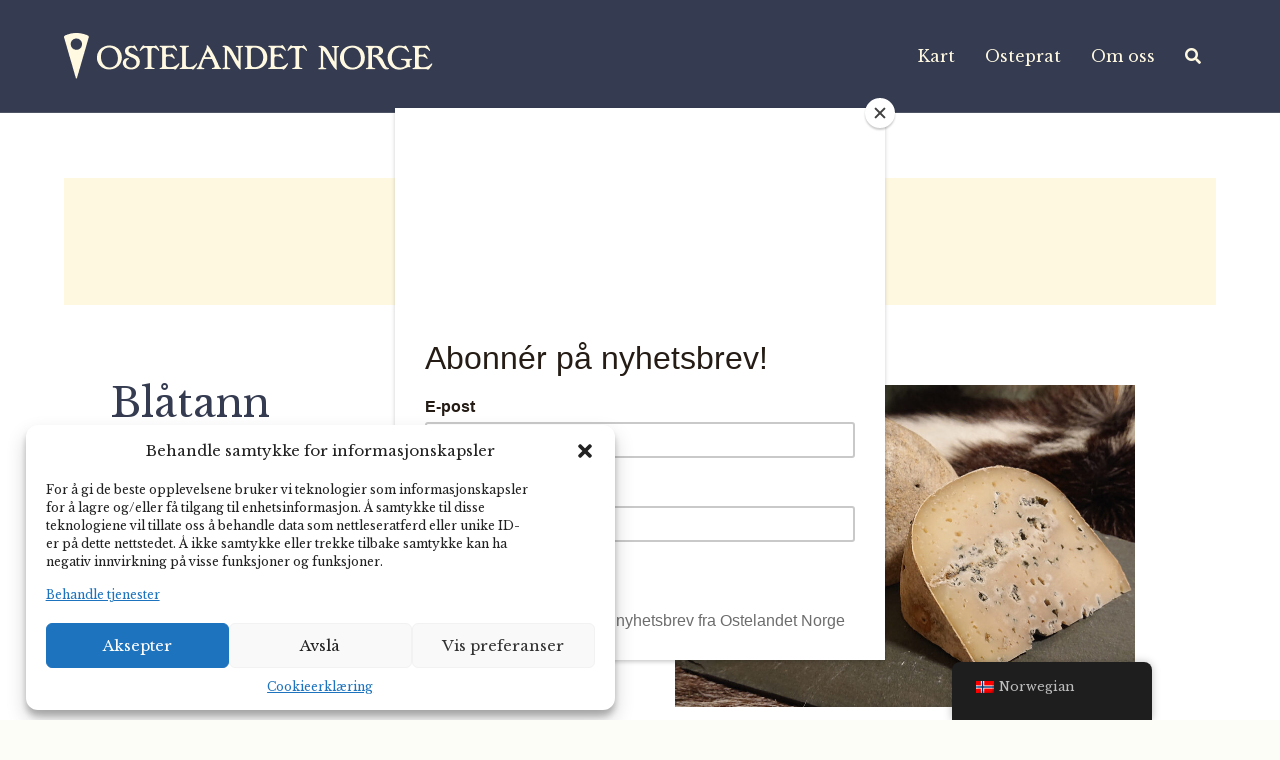

--- FILE ---
content_type: text/html; charset=UTF-8
request_url: https://ostelandet.no/blatann/
body_size: 16510
content:
<!DOCTYPE html>
<html lang="nb-NO">
<head>
	
	<!-- Meta Pixel Code -->
<script>
!function(f,b,e,v,n,t,s)
{if(f.fbq)return;n=f.fbq=function(){n.callMethod?
n.callMethod.apply(n,arguments):n.queue.push(arguments)};
if(!f._fbq)f._fbq=n;n.push=n;n.loaded=!0;n.version='2.0';
n.queue=[];t=b.createElement(e);t.async=!0;
t.src=v;s=b.getElementsByTagName(e)[0];
s.parentNode.insertBefore(t,s)}(window, document,'script',
'https://connect.facebook.net/en_US/fbevents.js');
fbq('init', '826715992277506');
fbq('track', 'PageView');
</script>
<noscript><img height="1" width="1" style="display:none"
src="https://www.facebook.com/tr?id=826715992277506&ev=PageView&noscript=1"
/></noscript>
<!-- End Meta Pixel Code -->
	
<meta charset="UTF-8" />
<meta name='viewport' content='width=device-width, initial-scale=1.0' />
<meta http-equiv='X-UA-Compatible' content='IE=edge' />
<link rel="profile" href="https://gmpg.org/xfn/11" />
<meta name='robots' content='index, follow, max-image-preview:large, max-snippet:-1, max-video-preview:-1' />
	<style>img:is([sizes="auto" i], [sizes^="auto," i]) { contain-intrinsic-size: 3000px 1500px }</style>
	
	<!-- This site is optimized with the Yoast SEO plugin v26.1.1 - https://yoast.com/wordpress/plugins/seo/ -->
	<title>Blåtann - Ostelandet Norge</title>
	<meta name="description" content="En halvfast blåmuggost av rå økologisk geitemelk - som det ikke fines maken til!" />
	<link rel="canonical" href="https://ostelandet.no/blatann/" />
	<meta property="og:locale" content="nb_NO" />
	<meta property="og:type" content="article" />
	<meta property="og:title" content="Blåtann - Ostelandet Norge" />
	<meta property="og:description" content="En halvfast blåmuggost av rå økologisk geitemelk - som det ikke fines maken til!" />
	<meta property="og:url" content="https://ostelandet.no/blatann/" />
	<meta property="og:site_name" content="Ostelandet Norge" />
	<meta property="article:publisher" content="https://www.facebook.com/ostelandet-101474925294974" />
	<meta property="article:published_time" content="2023-02-28T11:51:16+00:00" />
	<meta property="article:modified_time" content="2023-10-02T11:29:37+00:00" />
	<meta property="og:image" content="https://ostelandet.no/wp-content/uploads/2023/02/Blatann-Olestolen-mikroysteri.jpg" />
	<meta property="og:image:width" content="1000" />
	<meta property="og:image:height" content="640" />
	<meta property="og:image:type" content="image/jpeg" />
	<meta name="author" content="Anette" />
	<meta name="twitter:card" content="summary_large_image" />
	<meta name="twitter:label1" content="Skrevet av" />
	<meta name="twitter:data1" content="Anette" />
	<meta name="twitter:label2" content="Ansl. lesetid" />
	<meta name="twitter:data2" content="1 minutt" />
	<script type="application/ld+json" class="yoast-schema-graph">{"@context":"https://schema.org","@graph":[{"@type":"Article","@id":"https://ostelandet.no/blatann/#article","isPartOf":{"@id":"https://ostelandet.no/blatann/"},"author":{"name":"Anette","@id":"https://ostelandet.no/#/schema/person/f985ce81d2968ff96c216ca1a514a5d7"},"headline":"Blåtann","datePublished":"2023-02-28T11:51:16+00:00","dateModified":"2023-10-02T11:29:37+00:00","mainEntityOfPage":{"@id":"https://ostelandet.no/blatann/"},"wordCount":48,"publisher":{"@id":"https://ostelandet.no/#organization"},"image":{"@id":"https://ostelandet.no/blatann/#primaryimage"},"thumbnailUrl":"https://ostelandet.no/wp-content/uploads/2023/02/Blatann-Olestolen-mikroysteri.jpg","keywords":["animalsk","halvfast","mellomlagret","ost fra Olestølen","råmelk geit","sur blåmugg","økologisk"],"articleSection":["Blåmugg"],"inLanguage":"nb-NO"},{"@type":"WebPage","@id":"https://ostelandet.no/blatann/","url":"https://ostelandet.no/blatann/","name":"Blåtann - Ostelandet Norge","isPartOf":{"@id":"https://ostelandet.no/#website"},"primaryImageOfPage":{"@id":"https://ostelandet.no/blatann/#primaryimage"},"image":{"@id":"https://ostelandet.no/blatann/#primaryimage"},"thumbnailUrl":"https://ostelandet.no/wp-content/uploads/2023/02/Blatann-Olestolen-mikroysteri.jpg","datePublished":"2023-02-28T11:51:16+00:00","dateModified":"2023-10-02T11:29:37+00:00","description":"En halvfast blåmuggost av rå økologisk geitemelk - som det ikke fines maken til!","breadcrumb":{"@id":"https://ostelandet.no/blatann/#breadcrumb"},"inLanguage":"nb-NO","potentialAction":[{"@type":"ReadAction","target":["https://ostelandet.no/blatann/"]}]},{"@type":"ImageObject","inLanguage":"nb-NO","@id":"https://ostelandet.no/blatann/#primaryimage","url":"https://ostelandet.no/wp-content/uploads/2023/02/Blatann-Olestolen-mikroysteri.jpg","contentUrl":"https://ostelandet.no/wp-content/uploads/2023/02/Blatann-Olestolen-mikroysteri.jpg","width":1000,"height":640},{"@type":"BreadcrumbList","@id":"https://ostelandet.no/blatann/#breadcrumb","itemListElement":[{"@type":"ListItem","position":1,"name":"Hjem","item":"https://ostelandet.no/"},{"@type":"ListItem","position":2,"name":"Blåtann"}]},{"@type":"WebSite","@id":"https://ostelandet.no/#website","url":"https://ostelandet.no/","name":"Ostelandet Norge","description":"- Lær mer om norsk ost","publisher":{"@id":"https://ostelandet.no/#organization"},"potentialAction":[{"@type":"SearchAction","target":{"@type":"EntryPoint","urlTemplate":"https://ostelandet.no/?s={search_term_string}"},"query-input":{"@type":"PropertyValueSpecification","valueRequired":true,"valueName":"search_term_string"}}],"inLanguage":"nb-NO"},{"@type":"Organization","@id":"https://ostelandet.no/#organization","name":"HANEN","url":"https://ostelandet.no/","logo":{"@type":"ImageObject","inLanguage":"nb-NO","@id":"https://ostelandet.no/#/schema/logo/image/","url":"https://ostelandet.no/wp-content/uploads/2021/09/ostelandet_norge_2farger_mork_hierarkisk.png","contentUrl":"https://ostelandet.no/wp-content/uploads/2021/09/ostelandet_norge_2farger_mork_hierarkisk.png","width":2062,"height":1223,"caption":"HANEN"},"image":{"@id":"https://ostelandet.no/#/schema/logo/image/"},"sameAs":["https://www.facebook.com/ostelandet-101474925294974","https://www.instagram.com/ostelandet/","https://www.linkedin.com/showcase/ostelandet-norge/"]},{"@type":"Person","@id":"https://ostelandet.no/#/schema/person/f985ce81d2968ff96c216ca1a514a5d7","name":"Anette","image":{"@type":"ImageObject","inLanguage":"nb-NO","@id":"https://ostelandet.no/#/schema/person/image/","url":"https://secure.gravatar.com/avatar/47871c780e28de464a585d8a6985a805c0494a27f00dd9d7711eb11af0d7cdc3?s=96&d=mm&r=g","contentUrl":"https://secure.gravatar.com/avatar/47871c780e28de464a585d8a6985a805c0494a27f00dd9d7711eb11af0d7cdc3?s=96&d=mm&r=g","caption":"Anette"},"url":"https://ostelandet.no/author/anette/"}]}</script>
	<!-- / Yoast SEO plugin. -->


<link rel='dns-prefetch' href='//www.googletagmanager.com' />
<link rel="alternate" type="application/rss+xml" title="Ostelandet Norge &raquo; strøm" href="https://ostelandet.no/feed/" />
<link rel="alternate" type="application/rss+xml" title="Ostelandet Norge &raquo; kommentarstrøm" href="https://ostelandet.no/comments/feed/" />
<link rel="preload" href="https://ostelandet.no/wp-content/plugins/bb-plugin/fonts/fontawesome/5.15.4/webfonts/fa-solid-900.woff2" as="font" type="font/woff2" crossorigin="anonymous">
<link rel="preload" href="https://ostelandet.no/wp-content/plugins/bb-plugin/fonts/fontawesome/5.15.4/webfonts/fa-regular-400.woff2" as="font" type="font/woff2" crossorigin="anonymous">
<script>
window._wpemojiSettings = {"baseUrl":"https:\/\/s.w.org\/images\/core\/emoji\/16.0.1\/72x72\/","ext":".png","svgUrl":"https:\/\/s.w.org\/images\/core\/emoji\/16.0.1\/svg\/","svgExt":".svg","source":{"concatemoji":"https:\/\/ostelandet.no\/wp-includes\/js\/wp-emoji-release.min.js?ver=6.8.3"}};
/*! This file is auto-generated */
!function(s,n){var o,i,e;function c(e){try{var t={supportTests:e,timestamp:(new Date).valueOf()};sessionStorage.setItem(o,JSON.stringify(t))}catch(e){}}function p(e,t,n){e.clearRect(0,0,e.canvas.width,e.canvas.height),e.fillText(t,0,0);var t=new Uint32Array(e.getImageData(0,0,e.canvas.width,e.canvas.height).data),a=(e.clearRect(0,0,e.canvas.width,e.canvas.height),e.fillText(n,0,0),new Uint32Array(e.getImageData(0,0,e.canvas.width,e.canvas.height).data));return t.every(function(e,t){return e===a[t]})}function u(e,t){e.clearRect(0,0,e.canvas.width,e.canvas.height),e.fillText(t,0,0);for(var n=e.getImageData(16,16,1,1),a=0;a<n.data.length;a++)if(0!==n.data[a])return!1;return!0}function f(e,t,n,a){switch(t){case"flag":return n(e,"\ud83c\udff3\ufe0f\u200d\u26a7\ufe0f","\ud83c\udff3\ufe0f\u200b\u26a7\ufe0f")?!1:!n(e,"\ud83c\udde8\ud83c\uddf6","\ud83c\udde8\u200b\ud83c\uddf6")&&!n(e,"\ud83c\udff4\udb40\udc67\udb40\udc62\udb40\udc65\udb40\udc6e\udb40\udc67\udb40\udc7f","\ud83c\udff4\u200b\udb40\udc67\u200b\udb40\udc62\u200b\udb40\udc65\u200b\udb40\udc6e\u200b\udb40\udc67\u200b\udb40\udc7f");case"emoji":return!a(e,"\ud83e\udedf")}return!1}function g(e,t,n,a){var r="undefined"!=typeof WorkerGlobalScope&&self instanceof WorkerGlobalScope?new OffscreenCanvas(300,150):s.createElement("canvas"),o=r.getContext("2d",{willReadFrequently:!0}),i=(o.textBaseline="top",o.font="600 32px Arial",{});return e.forEach(function(e){i[e]=t(o,e,n,a)}),i}function t(e){var t=s.createElement("script");t.src=e,t.defer=!0,s.head.appendChild(t)}"undefined"!=typeof Promise&&(o="wpEmojiSettingsSupports",i=["flag","emoji"],n.supports={everything:!0,everythingExceptFlag:!0},e=new Promise(function(e){s.addEventListener("DOMContentLoaded",e,{once:!0})}),new Promise(function(t){var n=function(){try{var e=JSON.parse(sessionStorage.getItem(o));if("object"==typeof e&&"number"==typeof e.timestamp&&(new Date).valueOf()<e.timestamp+604800&&"object"==typeof e.supportTests)return e.supportTests}catch(e){}return null}();if(!n){if("undefined"!=typeof Worker&&"undefined"!=typeof OffscreenCanvas&&"undefined"!=typeof URL&&URL.createObjectURL&&"undefined"!=typeof Blob)try{var e="postMessage("+g.toString()+"("+[JSON.stringify(i),f.toString(),p.toString(),u.toString()].join(",")+"));",a=new Blob([e],{type:"text/javascript"}),r=new Worker(URL.createObjectURL(a),{name:"wpTestEmojiSupports"});return void(r.onmessage=function(e){c(n=e.data),r.terminate(),t(n)})}catch(e){}c(n=g(i,f,p,u))}t(n)}).then(function(e){for(var t in e)n.supports[t]=e[t],n.supports.everything=n.supports.everything&&n.supports[t],"flag"!==t&&(n.supports.everythingExceptFlag=n.supports.everythingExceptFlag&&n.supports[t]);n.supports.everythingExceptFlag=n.supports.everythingExceptFlag&&!n.supports.flag,n.DOMReady=!1,n.readyCallback=function(){n.DOMReady=!0}}).then(function(){return e}).then(function(){var e;n.supports.everything||(n.readyCallback(),(e=n.source||{}).concatemoji?t(e.concatemoji):e.wpemoji&&e.twemoji&&(t(e.twemoji),t(e.wpemoji)))}))}((window,document),window._wpemojiSettings);
</script>
<style id='cf-frontend-style-inline-css'>
@font-face {
	font-family: 'Recoleta Thin';
	font-weight: 400;
	font-display: auto;
	src: url('https://ostelandet.no/wp-content/uploads/2020/11/font-1.woff2') format('woff2'),
		url('https://ostelandet.no/wp-content/uploads/2020/11/font-1.woff') format('woff'),
		url('https://ostelandet.no/wp-content/uploads/2020/11/Recoleta-Light.ttf') format('truetype'),
		url('https://ostelandet.no/wp-content/uploads/2020/11/Recoleta-Light.eot?#iefix') format('embedded-opentype'),
		url('https://ostelandet.no/wp-content/uploads/2020/11/Recoleta-Light.svg') format('svg'),
		url('https://ostelandet.no/wp-content/uploads/2020/11/Recoleta-Light.otf') format('OpenType');
}
@font-face {
	font-family: 'Recoleta';
	font-weight: 400;
	font-display: optional;
	src: url('https://ostelandet.no/wp-content/uploads/2021/04/font.woff2') format('woff2'),
		url('https://ostelandet.no/wp-content/uploads/2021/04/font.woff') format('woff'),
		url('https://ostelandet.no/wp-content/uploads/2021/04/font-1.ttf') format('truetype'),
		url('https://ostelandet.no/wp-content/uploads/2021/04/font-1.svg') format('svg'),
		url('https://ostelandet.no/wp-content/uploads/2021/04/font-1.otf') format('OpenType');
}
@font-face {
	font-family: 'Libre Baskerville';
	font-weight: 400;
	font-display: auto;
}
@font-face {
	font-family: 'Edwardian Regular';
	font-weight: 400;
	font-display: auto;
	src: url('https://ostelandet.no/wp-content/uploads/2021/06/Edwardian-Medium-LET-Regular-1-1.ttf') format('truetype');
}
@font-face {
	font-family: 'Classico';
	font-weight: 100;
	font-display: auto;
	font-fallback: sans-serif;
	src: url('https://ostelandet.no/wp-content/uploads/2020/11/classico-webfont.woff2') format('woff2'),
		url('https://ostelandet.no/wp-content/uploads/2020/11/classico-webfont.woff') format('woff'),
		url('https://ostelandet.no/wp-content/uploads/2020/11/ClassicoRegular.ttf') format('truetype'),
		url('https://ostelandet.no/wp-content/uploads/2020/11/ClassicoRegular.eot?#iefix') format('embedded-opentype'),
		url('https://ostelandet.no/wp-content/uploads/2020/11/ClassicoRegular.svg') format('svg'),
		url('https://ostelandet.no/wp-content/uploads/2020/11/ClassicoRegular.otf') format('OpenType');
}
</style>
<style id='wp-emoji-styles-inline-css'>

	img.wp-smiley, img.emoji {
		display: inline !important;
		border: none !important;
		box-shadow: none !important;
		height: 1em !important;
		width: 1em !important;
		margin: 0 0.07em !important;
		vertical-align: -0.1em !important;
		background: none !important;
		padding: 0 !important;
	}
</style>
<link rel='stylesheet' id='wp-block-library-css' href='//ostelandet.no/wp-content/cache/wpfc-minified/7nbfvwco/htc13.css' media='all' />
<style id='wp-block-library-theme-inline-css'>
.wp-block-audio :where(figcaption){color:#555;font-size:13px;text-align:center}.is-dark-theme .wp-block-audio :where(figcaption){color:#ffffffa6}.wp-block-audio{margin:0 0 1em}.wp-block-code{border:1px solid #ccc;border-radius:4px;font-family:Menlo,Consolas,monaco,monospace;padding:.8em 1em}.wp-block-embed :where(figcaption){color:#555;font-size:13px;text-align:center}.is-dark-theme .wp-block-embed :where(figcaption){color:#ffffffa6}.wp-block-embed{margin:0 0 1em}.blocks-gallery-caption{color:#555;font-size:13px;text-align:center}.is-dark-theme .blocks-gallery-caption{color:#ffffffa6}:root :where(.wp-block-image figcaption){color:#555;font-size:13px;text-align:center}.is-dark-theme :root :where(.wp-block-image figcaption){color:#ffffffa6}.wp-block-image{margin:0 0 1em}.wp-block-pullquote{border-bottom:4px solid;border-top:4px solid;color:currentColor;margin-bottom:1.75em}.wp-block-pullquote cite,.wp-block-pullquote footer,.wp-block-pullquote__citation{color:currentColor;font-size:.8125em;font-style:normal;text-transform:uppercase}.wp-block-quote{border-left:.25em solid;margin:0 0 1.75em;padding-left:1em}.wp-block-quote cite,.wp-block-quote footer{color:currentColor;font-size:.8125em;font-style:normal;position:relative}.wp-block-quote:where(.has-text-align-right){border-left:none;border-right:.25em solid;padding-left:0;padding-right:1em}.wp-block-quote:where(.has-text-align-center){border:none;padding-left:0}.wp-block-quote.is-large,.wp-block-quote.is-style-large,.wp-block-quote:where(.is-style-plain){border:none}.wp-block-search .wp-block-search__label{font-weight:700}.wp-block-search__button{border:1px solid #ccc;padding:.375em .625em}:where(.wp-block-group.has-background){padding:1.25em 2.375em}.wp-block-separator.has-css-opacity{opacity:.4}.wp-block-separator{border:none;border-bottom:2px solid;margin-left:auto;margin-right:auto}.wp-block-separator.has-alpha-channel-opacity{opacity:1}.wp-block-separator:not(.is-style-wide):not(.is-style-dots){width:100px}.wp-block-separator.has-background:not(.is-style-dots){border-bottom:none;height:1px}.wp-block-separator.has-background:not(.is-style-wide):not(.is-style-dots){height:2px}.wp-block-table{margin:0 0 1em}.wp-block-table td,.wp-block-table th{word-break:normal}.wp-block-table :where(figcaption){color:#555;font-size:13px;text-align:center}.is-dark-theme .wp-block-table :where(figcaption){color:#ffffffa6}.wp-block-video :where(figcaption){color:#555;font-size:13px;text-align:center}.is-dark-theme .wp-block-video :where(figcaption){color:#ffffffa6}.wp-block-video{margin:0 0 1em}:root :where(.wp-block-template-part.has-background){margin-bottom:0;margin-top:0;padding:1.25em 2.375em}
</style>
<style id='classic-theme-styles-inline-css'>
/*! This file is auto-generated */
.wp-block-button__link{color:#fff;background-color:#32373c;border-radius:9999px;box-shadow:none;text-decoration:none;padding:calc(.667em + 2px) calc(1.333em + 2px);font-size:1.125em}.wp-block-file__button{background:#32373c;color:#fff;text-decoration:none}
</style>
<style id='global-styles-inline-css'>
:root{--wp--preset--aspect-ratio--square: 1;--wp--preset--aspect-ratio--4-3: 4/3;--wp--preset--aspect-ratio--3-4: 3/4;--wp--preset--aspect-ratio--3-2: 3/2;--wp--preset--aspect-ratio--2-3: 2/3;--wp--preset--aspect-ratio--16-9: 16/9;--wp--preset--aspect-ratio--9-16: 9/16;--wp--preset--color--black: #000000;--wp--preset--color--cyan-bluish-gray: #abb8c3;--wp--preset--color--white: #ffffff;--wp--preset--color--pale-pink: #f78da7;--wp--preset--color--vivid-red: #cf2e2e;--wp--preset--color--luminous-vivid-orange: #ff6900;--wp--preset--color--luminous-vivid-amber: #fcb900;--wp--preset--color--light-green-cyan: #7bdcb5;--wp--preset--color--vivid-green-cyan: #00d084;--wp--preset--color--pale-cyan-blue: #8ed1fc;--wp--preset--color--vivid-cyan-blue: #0693e3;--wp--preset--color--vivid-purple: #9b51e0;--wp--preset--gradient--vivid-cyan-blue-to-vivid-purple: linear-gradient(135deg,rgba(6,147,227,1) 0%,rgb(155,81,224) 100%);--wp--preset--gradient--light-green-cyan-to-vivid-green-cyan: linear-gradient(135deg,rgb(122,220,180) 0%,rgb(0,208,130) 100%);--wp--preset--gradient--luminous-vivid-amber-to-luminous-vivid-orange: linear-gradient(135deg,rgba(252,185,0,1) 0%,rgba(255,105,0,1) 100%);--wp--preset--gradient--luminous-vivid-orange-to-vivid-red: linear-gradient(135deg,rgba(255,105,0,1) 0%,rgb(207,46,46) 100%);--wp--preset--gradient--very-light-gray-to-cyan-bluish-gray: linear-gradient(135deg,rgb(238,238,238) 0%,rgb(169,184,195) 100%);--wp--preset--gradient--cool-to-warm-spectrum: linear-gradient(135deg,rgb(74,234,220) 0%,rgb(151,120,209) 20%,rgb(207,42,186) 40%,rgb(238,44,130) 60%,rgb(251,105,98) 80%,rgb(254,248,76) 100%);--wp--preset--gradient--blush-light-purple: linear-gradient(135deg,rgb(255,206,236) 0%,rgb(152,150,240) 100%);--wp--preset--gradient--blush-bordeaux: linear-gradient(135deg,rgb(254,205,165) 0%,rgb(254,45,45) 50%,rgb(107,0,62) 100%);--wp--preset--gradient--luminous-dusk: linear-gradient(135deg,rgb(255,203,112) 0%,rgb(199,81,192) 50%,rgb(65,88,208) 100%);--wp--preset--gradient--pale-ocean: linear-gradient(135deg,rgb(255,245,203) 0%,rgb(182,227,212) 50%,rgb(51,167,181) 100%);--wp--preset--gradient--electric-grass: linear-gradient(135deg,rgb(202,248,128) 0%,rgb(113,206,126) 100%);--wp--preset--gradient--midnight: linear-gradient(135deg,rgb(2,3,129) 0%,rgb(40,116,252) 100%);--wp--preset--font-size--small: 13px;--wp--preset--font-size--medium: 20px;--wp--preset--font-size--large: 36px;--wp--preset--font-size--x-large: 42px;--wp--preset--spacing--20: 0.44rem;--wp--preset--spacing--30: 0.67rem;--wp--preset--spacing--40: 1rem;--wp--preset--spacing--50: 1.5rem;--wp--preset--spacing--60: 2.25rem;--wp--preset--spacing--70: 3.38rem;--wp--preset--spacing--80: 5.06rem;--wp--preset--shadow--natural: 6px 6px 9px rgba(0, 0, 0, 0.2);--wp--preset--shadow--deep: 12px 12px 50px rgba(0, 0, 0, 0.4);--wp--preset--shadow--sharp: 6px 6px 0px rgba(0, 0, 0, 0.2);--wp--preset--shadow--outlined: 6px 6px 0px -3px rgba(255, 255, 255, 1), 6px 6px rgba(0, 0, 0, 1);--wp--preset--shadow--crisp: 6px 6px 0px rgba(0, 0, 0, 1);}:where(.is-layout-flex){gap: 0.5em;}:where(.is-layout-grid){gap: 0.5em;}body .is-layout-flex{display: flex;}.is-layout-flex{flex-wrap: wrap;align-items: center;}.is-layout-flex > :is(*, div){margin: 0;}body .is-layout-grid{display: grid;}.is-layout-grid > :is(*, div){margin: 0;}:where(.wp-block-columns.is-layout-flex){gap: 2em;}:where(.wp-block-columns.is-layout-grid){gap: 2em;}:where(.wp-block-post-template.is-layout-flex){gap: 1.25em;}:where(.wp-block-post-template.is-layout-grid){gap: 1.25em;}.has-black-color{color: var(--wp--preset--color--black) !important;}.has-cyan-bluish-gray-color{color: var(--wp--preset--color--cyan-bluish-gray) !important;}.has-white-color{color: var(--wp--preset--color--white) !important;}.has-pale-pink-color{color: var(--wp--preset--color--pale-pink) !important;}.has-vivid-red-color{color: var(--wp--preset--color--vivid-red) !important;}.has-luminous-vivid-orange-color{color: var(--wp--preset--color--luminous-vivid-orange) !important;}.has-luminous-vivid-amber-color{color: var(--wp--preset--color--luminous-vivid-amber) !important;}.has-light-green-cyan-color{color: var(--wp--preset--color--light-green-cyan) !important;}.has-vivid-green-cyan-color{color: var(--wp--preset--color--vivid-green-cyan) !important;}.has-pale-cyan-blue-color{color: var(--wp--preset--color--pale-cyan-blue) !important;}.has-vivid-cyan-blue-color{color: var(--wp--preset--color--vivid-cyan-blue) !important;}.has-vivid-purple-color{color: var(--wp--preset--color--vivid-purple) !important;}.has-black-background-color{background-color: var(--wp--preset--color--black) !important;}.has-cyan-bluish-gray-background-color{background-color: var(--wp--preset--color--cyan-bluish-gray) !important;}.has-white-background-color{background-color: var(--wp--preset--color--white) !important;}.has-pale-pink-background-color{background-color: var(--wp--preset--color--pale-pink) !important;}.has-vivid-red-background-color{background-color: var(--wp--preset--color--vivid-red) !important;}.has-luminous-vivid-orange-background-color{background-color: var(--wp--preset--color--luminous-vivid-orange) !important;}.has-luminous-vivid-amber-background-color{background-color: var(--wp--preset--color--luminous-vivid-amber) !important;}.has-light-green-cyan-background-color{background-color: var(--wp--preset--color--light-green-cyan) !important;}.has-vivid-green-cyan-background-color{background-color: var(--wp--preset--color--vivid-green-cyan) !important;}.has-pale-cyan-blue-background-color{background-color: var(--wp--preset--color--pale-cyan-blue) !important;}.has-vivid-cyan-blue-background-color{background-color: var(--wp--preset--color--vivid-cyan-blue) !important;}.has-vivid-purple-background-color{background-color: var(--wp--preset--color--vivid-purple) !important;}.has-black-border-color{border-color: var(--wp--preset--color--black) !important;}.has-cyan-bluish-gray-border-color{border-color: var(--wp--preset--color--cyan-bluish-gray) !important;}.has-white-border-color{border-color: var(--wp--preset--color--white) !important;}.has-pale-pink-border-color{border-color: var(--wp--preset--color--pale-pink) !important;}.has-vivid-red-border-color{border-color: var(--wp--preset--color--vivid-red) !important;}.has-luminous-vivid-orange-border-color{border-color: var(--wp--preset--color--luminous-vivid-orange) !important;}.has-luminous-vivid-amber-border-color{border-color: var(--wp--preset--color--luminous-vivid-amber) !important;}.has-light-green-cyan-border-color{border-color: var(--wp--preset--color--light-green-cyan) !important;}.has-vivid-green-cyan-border-color{border-color: var(--wp--preset--color--vivid-green-cyan) !important;}.has-pale-cyan-blue-border-color{border-color: var(--wp--preset--color--pale-cyan-blue) !important;}.has-vivid-cyan-blue-border-color{border-color: var(--wp--preset--color--vivid-cyan-blue) !important;}.has-vivid-purple-border-color{border-color: var(--wp--preset--color--vivid-purple) !important;}.has-vivid-cyan-blue-to-vivid-purple-gradient-background{background: var(--wp--preset--gradient--vivid-cyan-blue-to-vivid-purple) !important;}.has-light-green-cyan-to-vivid-green-cyan-gradient-background{background: var(--wp--preset--gradient--light-green-cyan-to-vivid-green-cyan) !important;}.has-luminous-vivid-amber-to-luminous-vivid-orange-gradient-background{background: var(--wp--preset--gradient--luminous-vivid-amber-to-luminous-vivid-orange) !important;}.has-luminous-vivid-orange-to-vivid-red-gradient-background{background: var(--wp--preset--gradient--luminous-vivid-orange-to-vivid-red) !important;}.has-very-light-gray-to-cyan-bluish-gray-gradient-background{background: var(--wp--preset--gradient--very-light-gray-to-cyan-bluish-gray) !important;}.has-cool-to-warm-spectrum-gradient-background{background: var(--wp--preset--gradient--cool-to-warm-spectrum) !important;}.has-blush-light-purple-gradient-background{background: var(--wp--preset--gradient--blush-light-purple) !important;}.has-blush-bordeaux-gradient-background{background: var(--wp--preset--gradient--blush-bordeaux) !important;}.has-luminous-dusk-gradient-background{background: var(--wp--preset--gradient--luminous-dusk) !important;}.has-pale-ocean-gradient-background{background: var(--wp--preset--gradient--pale-ocean) !important;}.has-electric-grass-gradient-background{background: var(--wp--preset--gradient--electric-grass) !important;}.has-midnight-gradient-background{background: var(--wp--preset--gradient--midnight) !important;}.has-small-font-size{font-size: var(--wp--preset--font-size--small) !important;}.has-medium-font-size{font-size: var(--wp--preset--font-size--medium) !important;}.has-large-font-size{font-size: var(--wp--preset--font-size--large) !important;}.has-x-large-font-size{font-size: var(--wp--preset--font-size--x-large) !important;}
:where(.wp-block-post-template.is-layout-flex){gap: 1.25em;}:where(.wp-block-post-template.is-layout-grid){gap: 1.25em;}
:where(.wp-block-columns.is-layout-flex){gap: 2em;}:where(.wp-block-columns.is-layout-grid){gap: 2em;}
:root :where(.wp-block-pullquote){font-size: 1.5em;line-height: 1.6;}
</style>
<link rel='stylesheet' id='fl-builder-layout-8075-css' href='//ostelandet.no/wp-content/cache/wpfc-minified/qj2latw3/pp4.css' media='all' />
<link rel='stylesheet' id='searchandfilter-css' href='//ostelandet.no/wp-content/cache/wpfc-minified/7io9boke/htc13.css' media='all' />
<link rel='stylesheet' id='trp-floater-language-switcher-style-css' href='//ostelandet.no/wp-content/cache/wpfc-minified/1bb5ggu2/htc13.css' media='all' />
<link rel='stylesheet' id='trp-language-switcher-style-css' href='//ostelandet.no/wp-content/cache/wpfc-minified/11tdwd1l/htc13.css' media='all' />
<link rel='stylesheet' id='cmplz-general-css' href='//ostelandet.no/wp-content/cache/wpfc-minified/rrfrhwk/htc13.css' media='all' />
<link rel='stylesheet' id='font-awesome-5-css' href='//ostelandet.no/wp-content/cache/wpfc-minified/95wuwbhx/htc13.css' media='all' />
<link rel='stylesheet' id='fl-builder-layout-bundle-500dbbb3961a6204892c1efc5ac29406-css' href='//ostelandet.no/wp-content/cache/wpfc-minified/lkdcy9pj/htc13.css' media='all' />
<link rel='stylesheet' id='tablepress-default-css' href='//ostelandet.no/wp-content/cache/wpfc-minified/dupqie0q/htc13.css' media='all' />
<link rel='stylesheet' id='jquery-magnificpopup-css' href='//ostelandet.no/wp-content/cache/wpfc-minified/1b78y6oq/htc13.css' media='all' />
<link rel='stylesheet' id='base-css' href='//ostelandet.no/wp-content/cache/wpfc-minified/130q86lk/htc13.css' media='all' />
<link rel='stylesheet' id='fl-automator-skin-css' href='//ostelandet.no/wp-content/cache/wpfc-minified/e4qf09dd/htc13.css' media='all' />
<link rel='stylesheet' id='fl-child-theme-css' href='//ostelandet.no/wp-content/themes/bb-theme-child/style.css?ver=6.8.3' media='all' />
<script src="https://ostelandet.no/wp-includes/js/jquery/jquery.min.js?ver=3.7.1" id="jquery-core-js"></script>
<script src="https://ostelandet.no/wp-includes/js/jquery/jquery-migrate.min.js?ver=3.4.1" id="jquery-migrate-js"></script>
<link rel="https://api.w.org/" href="https://ostelandet.no/wp-json/" /><link rel="alternate" title="JSON" type="application/json" href="https://ostelandet.no/wp-json/wp/v2/posts/8075" /><link rel="EditURI" type="application/rsd+xml" title="RSD" href="https://ostelandet.no/xmlrpc.php?rsd" />
<meta name="generator" content="WordPress 6.8.3" />
<link rel='shortlink' href='https://ostelandet.no/?p=8075' />
<link rel="alternate" title="oEmbed (JSON)" type="application/json+oembed" href="https://ostelandet.no/wp-json/oembed/1.0/embed?url=https%3A%2F%2Fostelandet.no%2Fblatann%2F" />
<link rel="alternate" title="oEmbed (XML)" type="text/xml+oembed" href="https://ostelandet.no/wp-json/oembed/1.0/embed?url=https%3A%2F%2Fostelandet.no%2Fblatann%2F&#038;format=xml" />
<meta name="generator" content="Site Kit by Google 1.163.0" /> <!-- Hide Page Title -->
              <script type="text/javascript">
				jQuery(document).ready(function($){
				  if( $('.entry-title').length != 0 ) {
					$('.entry-title span.hpt_headertitle').parents('.entry-title:first').hide();
				    } else {
					  $('h1 span.hpt_headertitle').parents('h1:first').hide();
					  $('h2 span.hpt_headertitle').parents('h2:first').hide();
				   }
				});
              </script><noscript><style type="text/css"> .entry-title { display:none !important; }</style></noscript>
             <!-- END Hide Page Title-->
	    <link rel="alternate" hreflang="nb-NO" href="https://ostelandet.no/blatann/"/>
<link rel="alternate" hreflang="en-US" href="https://ostelandet.no/en/blatann/"/>
<link rel="alternate" hreflang="nb" href="https://ostelandet.no/blatann/"/>
<link rel="alternate" hreflang="en" href="https://ostelandet.no/en/blatann/"/>
<style>.cmplz-hidden{display:none!important;}</style>
<!-- Google Tag Manager snippet added by Site Kit -->
<script>
			( function( w, d, s, l, i ) {
				w[l] = w[l] || [];
				w[l].push( {'gtm.start': new Date().getTime(), event: 'gtm.js'} );
				var f = d.getElementsByTagName( s )[0],
					j = d.createElement( s ), dl = l != 'dataLayer' ? '&l=' + l : '';
				j.async = true;
				j.src = 'https://www.googletagmanager.com/gtm.js?id=' + i + dl;
				f.parentNode.insertBefore( j, f );
			} )( window, document, 'script', 'dataLayer', 'GTM-N4M965L' );
			
</script>

<!-- End Google Tag Manager snippet added by Site Kit -->
<link rel="icon" href="https://ostelandet.no/wp-content/uploads/2021/06/cropped-ostelandet_norge_2farger_mork_hierarkisk-1-120x120.png" sizes="32x32" />
<link rel="icon" href="https://ostelandet.no/wp-content/uploads/2021/06/cropped-ostelandet_norge_2farger_mork_hierarkisk-1-300x300.png" sizes="192x192" />
<link rel="apple-touch-icon" href="https://ostelandet.no/wp-content/uploads/2021/06/cropped-ostelandet_norge_2farger_mork_hierarkisk-1-300x300.png" />
<meta name="msapplication-TileImage" content="https://ostelandet.no/wp-content/uploads/2021/06/cropped-ostelandet_norge_2farger_mork_hierarkisk-1-300x300.png" />
		<style id="wp-custom-css">
			.fl-post-content .yarpp-related {
	width: 1200px;
	margin: auto;
}

.fl-post-content .yarpp-related h3 {
	text-transform: none;
}

.yarpp-related .yarpp-thumbnail:link, .yarpp-related .yarpp-thumbnail:visited {
	color: rgb(51, 51, 51);
	font-size: 0.8em;
}

.fl-archive article .fl-post-content p {
	max-width: 640px;
}

.fl-post-thumb {
	max-width: 300px;
}

.fl-page-nav-search {
	display: none !important;
}

/* Hide all page titles */
article header.fl-post-header h1.fl-post-title {
	display: none !important;
}

/* Taxonomy forms */
.mv-taxonomy-form button .icon-active, .mv-taxonomy-form button .icon-inactive {
	width: 48px;
}

.mv-taxonomy-form button {
	width: 100%;
	font-size: 24px;
	line-height: 34px;
}

.mv-taxonomy-form button span {
	display: inline-block; /* Allows vertical-align to work on inline elements */
	
  vertical-align: middle; /* Aligns the middle of the span with the middle of the parent's line box */
	
}

.mv-taxonomy-form button.active .icon-active {
	display: inline-block;
}

.mv-taxonomy-form button .icon-active {
	display: none;
}

.mv-taxonomy-form button .icon-inactive {
	display: inline-block;
}

.mv-taxonomy-form button.active .icon-inactive {
	display: none;
}		</style>
		<script id="fl-theme-custom-js">function siderTaxonomyForms() {
    var coll = document.getElementsByClassName("collapsible");
    var i;

    for (i = 0; i < coll.length; i++) {
        coll[i].parentElement.nextElementSibling.style.display = 'none';
        coll[i].addEventListener("click", function(event) {
            this.classList.toggle("active");
            var content = this.parentElement.nextElementSibling;
            if (content.style.display === "block") {
                content.style.display = "none";
            } else {
                content.style.display = "block";
            }
            event.preventDefault();
        });
    }
}
jQuery(siderTaxonomyForms);</script>
<!-- MailChimp -->
<script id="mcjs">!function(c,h,i,m,p){m=c.createElement(h),p=c.getElementsByTagName(h)[0],m.async=1,m.src=i,p.parentNode.insertBefore(m,p)}(document,"script","https://chimpstatic.com/mcjs-connected/js/users/7d169820d99cb2866da5bb31b/d9368ffa46e91456fcd530b54.js");</script>

<meta name="facebook-domain-verification" content="7qma6vt8va68b5zsrqtcfbcxyrlo48" />
</head>
<body data-cmplz=2 class="wp-singular post-template-default single single-post postid-8075 single-format-standard wp-theme-bb-theme wp-child-theme-bb-theme-child fl-builder fl-builder-2-9-4 fl-themer-1-5-2 fl-theme-1-7-13 fl-no-js translatepress-nb_NO fl-theme-builder-footer fl-theme-builder-footer-footer fl-framework-base fl-preset-stripe fl-full-width fl-nav-mobile-offcanvas fl-offcanvas-push-opacity-left fl-footer-effect fl-scroll-to-top fl-search-active" itemscope="itemscope" itemtype="https://schema.org/WebPage">
<a aria-label="Hopp til innhold" class="fl-screen-reader-text" href="#fl-main-content">Hopp til innhold</a>		<!-- Google Tag Manager (noscript)-kodebit lagt til av Site Kit -->
		<noscript>
			<iframe src="https://www.googletagmanager.com/ns.html?id=GTM-N4M965L" height="0" width="0" style="display:none;visibility:hidden"></iframe>
		</noscript>
		<!-- Avslutt Google Tag Manager (noscript)-kodebit lagt til av Site Kit -->
		<div class="fl-page">
	<header class="fl-page-header fl-page-header-fixed fl-page-nav-right fl-page-nav-toggle-icon fl-page-nav-toggle-visible-medium-mobile"  role="banner">
	<div class="fl-page-header-wrap">
		<div class="fl-page-header-container container">
			<div class="fl-page-header-row row">
				<div class="col-sm-12 col-md-3 fl-page-logo-wrap">
					<div class="fl-page-header-logo">
						<a href="https://ostelandet.no/"><img class="fl-logo-img" loading="false" data-no-lazy="1"   itemscope itemtype="https://schema.org/ImageObject" src="https://ostelandet.no/wp-content/uploads/2022/12/ostelandet-logo-1.png" data-retina="" title="" width="369" height="46" alt="Ostelandet Norge" /><meta itemprop="name" content="Ostelandet Norge" /></a>
					</div>
				</div>
				<div class="col-sm-12 col-md-9 fl-page-fixed-nav-wrap">
					<div class="fl-page-nav-wrap">
						<nav class="fl-page-nav fl-nav navbar navbar-default navbar-expand-md" aria-label="Topprad meny" role="navigation">
							<button type="button" class="navbar-toggle navbar-toggler" data-toggle="collapse" data-target=".fl-page-nav-collapse">
								<span><i class="fas fa-bars" aria-hidden="true"></i><span class="sr-only">Meny</span></span>
							</button>
							<div class="fl-page-nav-collapse collapse navbar-collapse">
								<ul id="menu-hovedmeny" class="nav navbar-nav navbar-right menu fl-theme-menu"><li id="menu-item-6141" class="menu-item menu-item-type-custom menu-item-object-custom menu-item-6141 nav-item"><a href="https://kart.ostelandet.no/" class="nav-link">Kart</a></li>
<li id="menu-item-1234" class="menu-item menu-item-type-post_type menu-item-object-page menu-item-has-children menu-item-1234 nav-item"><a href="https://ostelandet.no/osteprat/" class="nav-link">Osteprat</a><div class="fl-submenu-icon-wrap"><span class="fl-submenu-toggle-icon"></span></div>
<ul class="sub-menu">
	<li id="menu-item-5286" class="menu-item menu-item-type-post_type menu-item-object-page menu-item-5286 nav-item"><a href="https://ostelandet.no/ostetyper/" class="nav-link">Produkter</a></li>
	<li id="menu-item-13524" class="menu-item menu-item-type-taxonomy menu-item-object-category menu-item-13524 nav-item"><a href="https://ostelandet.no/kategori/ost/produsent/" class="nav-link">Produsenter</a></li>
	<li id="menu-item-11598" class="menu-item menu-item-type-post_type menu-item-object-page menu-item-11598 nav-item"><a href="https://ostelandet.no/norske-vinnere-i-oste-vm/" class="nav-link">Norske vinnere i Oste-VM</a></li>
	<li id="menu-item-5740" class="menu-item menu-item-type-post_type menu-item-object-page menu-item-5740 nav-item"><a href="https://ostelandet.no/smakshjul-ost/" class="nav-link">Smakshjul ost</a></li>
	<li id="menu-item-5287" class="menu-item menu-item-type-post_type menu-item-object-page menu-item-5287 nav-item"><a href="https://ostelandet.no/ostehistorie/" class="nav-link">Historie</a></li>
	<li id="menu-item-6762" class="menu-item menu-item-type-post_type menu-item-object-page menu-item-6762 nav-item"><a href="https://ostelandet.no/om-ost/oppskrifter/" class="nav-link">Oppskrifter</a></li>
	<li id="menu-item-7709" class="menu-item menu-item-type-post_type menu-item-object-page menu-item-7709 nav-item"><a href="https://ostelandet.no/ostepodden/" class="nav-link">Ostepodden</a></li>
	<li id="menu-item-11676" class="menu-item menu-item-type-post_type menu-item-object-page menu-item-11676 nav-item"><a href="https://ostelandet.no/spor-osteeksperten/" class="nav-link">Spør osteeksperten</a></li>
	<li id="menu-item-8433" class="menu-item menu-item-type-post_type menu-item-object-page menu-item-8433 nav-item"><a href="https://ostelandet.no/presse/" class="nav-link">Presse</a></li>
</ul>
</li>
<li id="menu-item-5292" class="menu-item menu-item-type-post_type menu-item-object-page menu-item-has-children menu-item-5292 nav-item"><a href="https://ostelandet.no/om-oss/" class="nav-link">Om oss</a><div class="fl-submenu-icon-wrap"><span class="fl-submenu-toggle-icon"></span></div>
<ul class="sub-menu">
	<li id="menu-item-8137" class="menu-item menu-item-type-custom menu-item-object-custom menu-item-8137 nav-item"><a href="http://eepurl.com/il39OE" class="nav-link">Nyhetsbrev</a></li>
</ul>
</li>
<li id="menu-item-8302" class="menu-item menu-item-type-post_type menu-item-object-page menu-item-8302 nav-item"><a href="https://ostelandet.no/sok/" class="nav-link"><i class="fas fa-search"></I></a></li>
</ul>							</div>
						</nav>
					</div>
				</div>
			</div>
		</div>
	</div>
</header><!-- .fl-page-header-fixed -->
<header class="fl-page-header fl-page-header-primary fl-page-nav-right fl-page-nav-toggle-icon fl-page-nav-toggle-visible-medium-mobile" itemscope="itemscope" itemtype="https://schema.org/WPHeader"  role="banner">
	<div class="fl-page-header-wrap">
		<div class="fl-page-header-container container">
			<div class="fl-page-header-row row">
				<div class="col-sm-12 col-md-4 fl-page-header-logo-col">
					<div class="fl-page-header-logo" itemscope="itemscope" itemtype="https://schema.org/Organization">
						<a href="https://ostelandet.no/" itemprop="url"><img class="fl-logo-img" loading="false" data-no-lazy="1"   itemscope itemtype="https://schema.org/ImageObject" src="https://ostelandet.no/wp-content/uploads/2022/12/ostelandet-logo-1.png" data-retina="" title="" width="369" height="46" alt="Ostelandet Norge" /><meta itemprop="name" content="Ostelandet Norge" /></a>
											</div>
				</div>
				<div class="col-sm-12 col-md-8 fl-page-nav-col">
					<div class="fl-page-nav-wrap">
						<nav class="fl-page-nav fl-nav navbar navbar-default navbar-expand-md" aria-label="Topprad meny" itemscope="itemscope" itemtype="https://schema.org/SiteNavigationElement" role="navigation">
							<button type="button" class="navbar-toggle navbar-toggler" data-toggle="collapse" data-target=".fl-page-nav-collapse">
								<span><i class="fas fa-bars" aria-hidden="true"></i><span class="sr-only">Meny</span></span>
							</button>
							<div class="fl-page-nav-collapse collapse navbar-collapse">
								<div class="fl-page-nav-search">
	<a href="#" class="fas fa-search" aria-label="Søk" aria-expanded="false" aria-haspopup="true" id='flsearchform'></a>
	<form method="get" role="search" aria-label="Søk" action="https://ostelandet.no/" title="Skriv og trykk enter for å søke.">
		<input type="search" class="fl-search-input form-control" name="s" placeholder="Søk" value="" aria-labelledby="flsearchform" />
	</form>
</div>
<ul id="menu-hovedmeny-1" class="nav navbar-nav navbar-right menu fl-theme-menu"><li class="menu-item menu-item-type-custom menu-item-object-custom menu-item-6141 nav-item"><a href="https://kart.ostelandet.no/" class="nav-link">Kart</a></li>
<li class="menu-item menu-item-type-post_type menu-item-object-page menu-item-has-children menu-item-1234 nav-item"><a href="https://ostelandet.no/osteprat/" class="nav-link">Osteprat</a><div class="fl-submenu-icon-wrap"><span class="fl-submenu-toggle-icon"></span></div>
<ul class="sub-menu">
	<li class="menu-item menu-item-type-post_type menu-item-object-page menu-item-5286 nav-item"><a href="https://ostelandet.no/ostetyper/" class="nav-link">Produkter</a></li>
	<li class="menu-item menu-item-type-taxonomy menu-item-object-category menu-item-13524 nav-item"><a href="https://ostelandet.no/kategori/ost/produsent/" class="nav-link">Produsenter</a></li>
	<li class="menu-item menu-item-type-post_type menu-item-object-page menu-item-11598 nav-item"><a href="https://ostelandet.no/norske-vinnere-i-oste-vm/" class="nav-link">Norske vinnere i Oste-VM</a></li>
	<li class="menu-item menu-item-type-post_type menu-item-object-page menu-item-5740 nav-item"><a href="https://ostelandet.no/smakshjul-ost/" class="nav-link">Smakshjul ost</a></li>
	<li class="menu-item menu-item-type-post_type menu-item-object-page menu-item-5287 nav-item"><a href="https://ostelandet.no/ostehistorie/" class="nav-link">Historie</a></li>
	<li class="menu-item menu-item-type-post_type menu-item-object-page menu-item-6762 nav-item"><a href="https://ostelandet.no/om-ost/oppskrifter/" class="nav-link">Oppskrifter</a></li>
	<li class="menu-item menu-item-type-post_type menu-item-object-page menu-item-7709 nav-item"><a href="https://ostelandet.no/ostepodden/" class="nav-link">Ostepodden</a></li>
	<li class="menu-item menu-item-type-post_type menu-item-object-page menu-item-11676 nav-item"><a href="https://ostelandet.no/spor-osteeksperten/" class="nav-link">Spør osteeksperten</a></li>
	<li class="menu-item menu-item-type-post_type menu-item-object-page menu-item-8433 nav-item"><a href="https://ostelandet.no/presse/" class="nav-link">Presse</a></li>
</ul>
</li>
<li class="menu-item menu-item-type-post_type menu-item-object-page menu-item-has-children menu-item-5292 nav-item"><a href="https://ostelandet.no/om-oss/" class="nav-link">Om oss</a><div class="fl-submenu-icon-wrap"><span class="fl-submenu-toggle-icon"></span></div>
<ul class="sub-menu">
	<li class="menu-item menu-item-type-custom menu-item-object-custom menu-item-8137 nav-item"><a href="http://eepurl.com/il39OE" class="nav-link">Nyhetsbrev</a></li>
</ul>
</li>
<li class="menu-item menu-item-type-post_type menu-item-object-page menu-item-8302 nav-item"><a href="https://ostelandet.no/sok/" class="nav-link"><i class="fas fa-search"></I></a></li>
</ul>							</div>
						</nav>
					</div>
				</div>
			</div>
		</div>
	</div>
</header><!-- .fl-page-header -->
	<div id="fl-main-content" class="fl-page-content" itemprop="mainContentOfPage" role="main">

		
<div class="container">
	<div class="row">

		
		<div class="fl-content col-md-12">
			<article class="fl-post post-8075 post type-post status-publish format-standard has-post-thumbnail hentry category-blamugg tag-animalsk tag-halvfast tag-mellomlagret tag-ost-fra-olestolen tag-ramelk-geit tag-sur-blamugg tag-okologisk" id="fl-post-8075" itemscope itemtype="https://schema.org/BlogPosting">

	
	<header class="fl-post-header">
		<h1 class="fl-post-title" itemprop="headline">
			<span class="hpt_headertitle">Blåtann</span>					</h1>
		<meta itemscope itemprop="mainEntityOfPage" itemtype="https://schema.org/WebPage" itemid="https://ostelandet.no/blatann/" content="Blåtann" /><meta itemprop="datePublished" content="2023-02-28" /><meta itemprop="dateModified" content="2023-10-02" /><div itemprop="publisher" itemscope itemtype="https://schema.org/Organization"><meta itemprop="name" content="Ostelandet Norge"><div itemprop="logo" itemscope itemtype="https://schema.org/ImageObject"><meta itemprop="url" content="https://ostelandet.no/wp-content/uploads/2022/12/ostelandet-logo-1.png"></div></div><div itemscope itemprop="author" itemtype="https://schema.org/Person"><meta itemprop="url" content="https://ostelandet.no/author/anette/" /><meta itemprop="name" content="Anette" /></div><div itemscope itemprop="image" itemtype="https://schema.org/ImageObject"><meta itemprop="url" content="https://ostelandet.no/wp-content/uploads/2023/02/Blatann-Olestolen-mikroysteri.jpg" /><meta itemprop="width" content="1000" /><meta itemprop="height" content="640" /></div><div itemprop="interactionStatistic" itemscope itemtype="https://schema.org/InteractionCounter"><meta itemprop="interactionType" content="https://schema.org/CommentAction" /><meta itemprop="userInteractionCount" content="0" /></div>	</header><!-- .fl-post-header -->

	
	
	<div class="fl-post-content clearfix" itemprop="text">
		<div class="fl-builder-content fl-builder-content-8075 fl-builder-content-primary fl-builder-global-templates-locked" data-post-id="8075"><div class="fl-row fl-row-full-width fl-row-bg-color fl-node-4w2nevsaq3ry fl-row-custom-height fl-row-align-center" data-node="4w2nevsaq3ry">
	<div class="fl-row-content-wrap">
						<div class="fl-row-content fl-row-full-width fl-node-content">
		
<div class="fl-col-group fl-node-hp3ivdk9lsuw" data-node="hp3ivdk9lsuw">
			<div class="fl-col fl-node-7w4m8htra6xv fl-col-bg-color" data-node="7w4m8htra6xv">
	<div class="fl-col-content fl-node-content"><div class="fl-module fl-module-heading fl-node-c6s2x9iyrakf" data-node="c6s2x9iyrakf">
	<div class="fl-module-content fl-node-content">
		<h2 class="fl-heading">
		<span class="fl-heading-text">BLÅMUGGOST</span>
	</h2>
	</div>
</div>
</div>
</div>
	</div>
		</div>
	</div>
</div>
<div class="fl-row fl-row-fixed-width fl-row-bg-none fl-node-oht6qkrg3adl fl-row-default-height fl-row-align-center" data-node="oht6qkrg3adl">
	<div class="fl-row-content-wrap">
						<div class="fl-row-content fl-row-fixed-width fl-node-content">
		
<div class="fl-col-group fl-node-gktr9c8ysabj" data-node="gktr9c8ysabj">
			<div class="fl-col fl-node-hztkosp0b48q fl-col-bg-color fl-col-small" data-node="hztkosp0b48q">
	<div class="fl-col-content fl-node-content"><div class="fl-module fl-module-heading fl-node-yr3ucb9lo4w5" data-node="yr3ucb9lo4w5">
	<div class="fl-module-content fl-node-content">
		<h2 class="fl-heading">
		<span class="fl-heading-text">Blåtann</span>
	</h2>
	</div>
</div>
<div class="fl-module fl-module-rich-text fl-node-1e9q27pyd5x8" data-node="1e9q27pyd5x8">
	<div class="fl-module-content fl-node-content">
		<div class="fl-rich-text">
	<figure class="wp-block-gallery aligncenter columns-3 is-cropped">
<figure></figure>
<figure></figure><figcaption class="blocks-gallery-caption"></figcaption></figure>
<p><strong>Produsent:</strong> <a href="https://ostelandet.no/olestolen-mikroysteri/">Olestølen mikroysteri</a><br />
<strong>Type:</strong> Blåmuggost<br />
<strong>Melk:</strong> Geit</p>
<p><strong>Smak:</strong> Sprek blåmuggost med friske fraspark</p>
<p><strong>Beskrivelse:</strong> En halvfast blåmuggost av rå økologisk geitemelk - som det ikke fines maken til!</p>
<p><strong>Utsalgssted:</strong> <a href="http://www.skimakernogbudeia.no">www.skimakernogbudeia.no</a></p>
</div>
	</div>
</div>
</div>
</div>
			<div class="fl-col fl-node-crfwhj98mgqv fl-col-bg-color fl-col-small" data-node="crfwhj98mgqv">
	<div class="fl-col-content fl-node-content"><div class="fl-module fl-module-photo fl-node-bxhvfw43dm8q" data-node="bxhvfw43dm8q">
	<div class="fl-module-content fl-node-content">
		<div class="fl-photo fl-photo-align-center fl-photo-crop-landscape" itemscope itemtype="https://schema.org/ImageObject">
	<div class="fl-photo-content fl-photo-img-jpg">
				<img fetchpriority="high" decoding="async" class="fl-photo-img wp-image-8076 size-full" src="https://ostelandet.no/wp-content/uploads/bb-plugin/cache/Blatann-Olestolen-mikroysteri-landscape-0c13d87fa63c5799ded5ab03ce980f01-bxhvfw43dm8q.jpg" alt="Foto: Kathrin H. Aslaksby" itemprop="image" height="640" width="1000" title="Blåtann Olestølen mikroysteri"  />
					</div>
		<div class="fl-photo-caption fl-photo-caption-below" itemprop="caption"></div>
	</div>
	</div>
</div>
</div>
</div>
	</div>
		</div>
	</div>
</div>
<div class="fl-row fl-row-fixed-width fl-row-bg-color fl-node-3br7dfqlwy8z fl-row-custom-height fl-row-align-center" data-node="3br7dfqlwy8z">
	<div class="fl-row-content-wrap">
						<div class="fl-row-content fl-row-fixed-width fl-node-content">
		
<div class="fl-col-group fl-node-i5vzmbkonur1" data-node="i5vzmbkonur1">
			<div class="fl-col fl-node-zgenbfp7u8ca fl-col-bg-color" data-node="zgenbfp7u8ca">
	<div class="fl-col-content fl-node-content"><div class="fl-module fl-module-heading fl-node-s0lpbcdem9y3" data-node="s0lpbcdem9y3">
	<div class="fl-module-content fl-node-content">
		<h2 class="fl-heading">
		<span class="fl-heading-text">FLERE PRODUKTER FRA OLESTØLEN MIKROYSTERI</span>
	</h2>
	</div>
</div>
</div>
</div>
	</div>
		</div>
	</div>
</div>
<div class="fl-row fl-row-fixed-width fl-row-bg-none fl-node-2qea8hv1xi57 fl-row-default-height fl-row-align-center" data-node="2qea8hv1xi57">
	<div class="fl-row-content-wrap">
						<div class="fl-row-content fl-row-fixed-width fl-node-content">
		
<div class="fl-col-group fl-node-aeju6wqp7zgb" data-node="aeju6wqp7zgb">
			<div class="fl-col fl-node-81z43kvhy5oc fl-col-bg-color" data-node="81z43kvhy5oc">
	<div class="fl-col-content fl-node-content"><div class="fl-module fl-module-post-grid fl-node-jdtefl0ip9gy" data-node="jdtefl0ip9gy">
	<div class="fl-module-content fl-node-content">
			<div class="fl-post-grid" itemscope="itemscope" itemtype="https://schema.org/Blog">
	<div class="fl-post-column">
<div class="fl-post-grid-post fl-post-grid-image-above-title fl-post-columns-post fl-post-align-default post-8069 post type-post status-publish format-standard has-post-thumbnail hentry category-blamugg tag-blamuggost tag-mellomlagret tag-myk-og-mild tag-ost-fra-olestolen tag-ramelk-geit tag-okologisk" itemscope itemtype="https://schema.org/BlogPosting">

	<meta itemscope itemprop="mainEntityOfPage" itemtype="https://schema.org/WebPage" itemid="https://ostelandet.no/blatimen/" content="Blåtimen" /><meta itemprop="datePublished" content="2023-02-28" /><meta itemprop="dateModified" content="2025-10-17" /><div itemprop="publisher" itemscope itemtype="https://schema.org/Organization"><meta itemprop="name" content="Ostelandet Norge"><div itemprop="logo" itemscope itemtype="https://schema.org/ImageObject"><meta itemprop="url" content="https://ostelandet.no/wp-content/uploads/2022/12/ostelandet-logo-1.png"></div></div><div itemscope itemprop="author" itemtype="https://schema.org/Person"><meta itemprop="url" content="https://ostelandet.no/author/anette/" /><meta itemprop="name" content="Anette" /></div><div itemscope itemprop="image" itemtype="https://schema.org/ImageObject"><meta itemprop="url" content="https://ostelandet.no/wp-content/uploads/2023/02/Blatimen-blamugg-geitost_ul_ubg.png" /><meta itemprop="width" content="1200" /><meta itemprop="height" content="900" /></div><div itemprop="interactionStatistic" itemscope itemtype="https://schema.org/InteractionCounter"><meta itemprop="interactionType" content="https://schema.org/CommentAction" /><meta itemprop="userInteractionCount" content="0" /></div>	<div class="fl-post-grid-image">

	
	<a href="https://ostelandet.no/blatimen/" rel="bookmark" title="Blåtimen">
		<img loading="lazy" decoding="async" width="300" height="300" src="https://ostelandet.no/wp-content/uploads/2023/02/Blatimen-blamugg-geitost_ul_ubg-300x300.png" class="attachment-thumbnail size-thumbnail wp-post-image" alt="" />	</a>

	
</div>

	<div class="fl-post-grid-text">

		<h2 class="fl-post-grid-title" itemprop="headline">
			<a href="https://ostelandet.no/blatimen/" title="Blåtimen">Blåtimen</a>
		</h2>

		
		
		
		
	
	
	
		
		
		
	</div>
</div>

</div>
<div class="fl-post-column">
<div class="fl-post-grid-post fl-post-grid-image-above-title fl-post-columns-post fl-post-align-default post-8060 post type-post status-publish format-standard has-post-thumbnail hentry category-fastost tag-animalsk tag-geitemelk tag-halvfast tag-ost-fra-olestolen tag-upasteurisert tag-vellagret tag-okologisk" itemscope itemtype="https://schema.org/BlogPosting">

	<meta itemscope itemprop="mainEntityOfPage" itemtype="https://schema.org/WebPage" itemid="https://ostelandet.no/rimtussexo/" content="RimtusseXO" /><meta itemprop="datePublished" content="2023-02-28" /><meta itemprop="dateModified" content="2024-01-16" /><div itemprop="publisher" itemscope itemtype="https://schema.org/Organization"><meta itemprop="name" content="Ostelandet Norge"><div itemprop="logo" itemscope itemtype="https://schema.org/ImageObject"><meta itemprop="url" content="https://ostelandet.no/wp-content/uploads/2022/12/ostelandet-logo-1.png"></div></div><div itemscope itemprop="author" itemtype="https://schema.org/Person"><meta itemprop="url" content="https://ostelandet.no/author/anette/" /><meta itemprop="name" content="Anette" /></div><div itemscope itemprop="image" itemtype="https://schema.org/ImageObject"><meta itemprop="url" content="https://ostelandet.no/wp-content/uploads/2023/02/RimtussseXO-Olestolen-Mikorysteri.jpg" /><meta itemprop="width" content="1000" /><meta itemprop="height" content="668" /></div><div itemprop="interactionStatistic" itemscope itemtype="https://schema.org/InteractionCounter"><meta itemprop="interactionType" content="https://schema.org/CommentAction" /><meta itemprop="userInteractionCount" content="0" /></div>	<div class="fl-post-grid-image">

	
	<a href="https://ostelandet.no/rimtussexo/" rel="bookmark" title="RimtusseXO">
		<img loading="lazy" decoding="async" width="300" height="300" src="https://ostelandet.no/wp-content/uploads/2023/02/RimtussseXO-Olestolen-Mikorysteri-300x300.jpg" class="attachment-thumbnail size-thumbnail wp-post-image" alt="" srcset="https://ostelandet.no/wp-content/uploads/2023/02/RimtussseXO-Olestolen-Mikorysteri-300x300.jpg 300w, https://ostelandet.no/wp-content/uploads/2023/02/RimtussseXO-Olestolen-Mikorysteri-120x120.jpg 120w" sizes="auto, (max-width: 300px) 100vw, 300px" />	</a>

	
</div>

	<div class="fl-post-grid-text">

		<h2 class="fl-post-grid-title" itemprop="headline">
			<a href="https://ostelandet.no/rimtussexo/" title="RimtusseXO">RimtusseXO</a>
		</h2>

		
		
		
		
	
	
	
		
		
		
	</div>
</div>

</div>
<div class="fl-post-column">
<div class="fl-post-grid-post fl-post-grid-image-above-title fl-post-columns-post fl-post-align-default post-2461 post type-post status-publish format-standard has-post-thumbnail hentry category-fastost tag-animalsk tag-fastost tag-geitemelk tag-modna-myke-og-faste-hvite-oster tag-ost-fra-olestolen tag-stolsost-ysta-pa-seter tag-ung" itemscope itemtype="https://schema.org/BlogPosting">

	<meta itemscope itemprop="mainEntityOfPage" itemtype="https://schema.org/WebPage" itemid="https://ostelandet.no/kvit-ole/" content="Kvit Ole" /><meta itemprop="datePublished" content="2021-03-24" /><meta itemprop="dateModified" content="2023-10-02" /><div itemprop="publisher" itemscope itemtype="https://schema.org/Organization"><meta itemprop="name" content="Ostelandet Norge"><div itemprop="logo" itemscope itemtype="https://schema.org/ImageObject"><meta itemprop="url" content="https://ostelandet.no/wp-content/uploads/2022/12/ostelandet-logo-1.png"></div></div><div itemscope itemprop="author" itemtype="https://schema.org/Person"><meta itemprop="url" content="https://ostelandet.no/author/anette/" /><meta itemprop="name" content="Anette" /></div><div itemscope itemprop="image" itemtype="https://schema.org/ImageObject"><meta itemprop="url" content="https://ostelandet.no/wp-content/uploads/2021/03/kvit_ole__olestlen_mikroysteri-scaled-e1677680505140.jpg" /><meta itemprop="width" content="750" /><meta itemprop="height" content="1000" /></div><div itemprop="interactionStatistic" itemscope itemtype="https://schema.org/InteractionCounter"><meta itemprop="interactionType" content="https://schema.org/CommentAction" /><meta itemprop="userInteractionCount" content="0" /></div>	<div class="fl-post-grid-image">

	
	<a href="https://ostelandet.no/kvit-ole/" rel="bookmark" title="Kvit Ole">
		<img loading="lazy" decoding="async" width="300" height="300" src="https://ostelandet.no/wp-content/uploads/2021/03/kvit_ole__olestlen_mikroysteri-300x300.jpg" class="attachment-thumbnail size-thumbnail wp-post-image" alt="Kvit Ole fra Olestølen Mikroysteri på fat" srcset="https://ostelandet.no/wp-content/uploads/2021/03/kvit_ole__olestlen_mikroysteri-300x300.jpg 300w, https://ostelandet.no/wp-content/uploads/2021/03/kvit_ole__olestlen_mikroysteri-120x120.jpg 120w" sizes="auto, (max-width: 300px) 100vw, 300px" />	</a>

	
</div>

	<div class="fl-post-grid-text">

		<h2 class="fl-post-grid-title" itemprop="headline">
			<a href="https://ostelandet.no/kvit-ole/" title="Kvit Ole">Kvit Ole</a>
		</h2>

		
		
		
		
	
	
	
		
		
		
	</div>
</div>

</div>
<div class="fl-post-column">
<div class="fl-post-grid-post fl-post-grid-image-above-title fl-post-columns-post fl-post-align-default post-2457 post type-post status-publish format-standard has-post-thumbnail hentry category-salatost tag-animalsk tag-debio tag-fyldig-smak tag-geitemelk tag-ost-fra-olestolen tag-salatost tag-salatost-i-olje tag-salatost-i-saltlake tag-salt tag-stolsost-ysta-pa-seter tag-svakt-syrlig tag-upasteurisert" itemscope itemtype="https://schema.org/BlogPosting">

	<meta itemscope itemprop="mainEntityOfPage" itemtype="https://schema.org/WebPage" itemid="https://ostelandet.no/getaost/" content="Getaost" /><meta itemprop="datePublished" content="2021-03-24" /><meta itemprop="dateModified" content="2023-10-02" /><div itemprop="publisher" itemscope itemtype="https://schema.org/Organization"><meta itemprop="name" content="Ostelandet Norge"><div itemprop="logo" itemscope itemtype="https://schema.org/ImageObject"><meta itemprop="url" content="https://ostelandet.no/wp-content/uploads/2022/12/ostelandet-logo-1.png"></div></div><div itemscope itemprop="author" itemtype="https://schema.org/Person"><meta itemprop="url" content="https://ostelandet.no/author/anette/" /><meta itemprop="name" content="Anette" /></div><div itemscope itemprop="image" itemtype="https://schema.org/ImageObject"><meta itemprop="url" content="https://ostelandet.no/wp-content/uploads/2021/03/getaost-scaled-e1764762975755.jpg" /><meta itemprop="width" content="429" /><meta itemprop="height" content="600" /></div><div itemprop="interactionStatistic" itemscope itemtype="https://schema.org/InteractionCounter"><meta itemprop="interactionType" content="https://schema.org/CommentAction" /><meta itemprop="userInteractionCount" content="0" /></div>	<div class="fl-post-grid-image">

	
	<a href="https://ostelandet.no/getaost/" rel="bookmark" title="Getaost">
		<img loading="lazy" decoding="async" width="300" height="300" src="https://ostelandet.no/wp-content/uploads/2021/03/getaost-300x300.jpg" class="attachment-thumbnail size-thumbnail wp-post-image" alt="Getaost" srcset="https://ostelandet.no/wp-content/uploads/2021/03/getaost-300x300.jpg 300w, https://ostelandet.no/wp-content/uploads/2021/03/getaost-120x120.jpg 120w" sizes="auto, (max-width: 300px) 100vw, 300px" />	</a>

	
</div>

	<div class="fl-post-grid-text">

		<h2 class="fl-post-grid-title" itemprop="headline">
			<a href="https://ostelandet.no/getaost/" title="Getaost">Getaost</a>
		</h2>

		
		
		
		
	
	
	
		
		
		
	</div>
</div>

</div>
<div class="fl-post-column">
<div class="fl-post-grid-post fl-post-grid-image-above-title fl-post-columns-post fl-post-align-default post-2453 post type-post status-publish format-standard has-post-thumbnail hentry category-hvitmugg tag-animalsk tag-debio tag-geitemelk tag-hvitmuggost tag-melkesopp tag-modna-myke-og-faste-hvite-oster tag-ost-fra-olestolen tag-rund tag-stolsost-ysta-pa-seter tag-svakt-syrlig tag-ung" itemscope itemtype="https://schema.org/BlogPosting">

	<meta itemscope itemprop="mainEntityOfPage" itemtype="https://schema.org/WebPage" itemid="https://ostelandet.no/mugnetind/" content="Mugnetind" /><meta itemprop="datePublished" content="2021-03-24" /><meta itemprop="dateModified" content="2023-10-02" /><div itemprop="publisher" itemscope itemtype="https://schema.org/Organization"><meta itemprop="name" content="Ostelandet Norge"><div itemprop="logo" itemscope itemtype="https://schema.org/ImageObject"><meta itemprop="url" content="https://ostelandet.no/wp-content/uploads/2022/12/ostelandet-logo-1.png"></div></div><div itemscope itemprop="author" itemtype="https://schema.org/Person"><meta itemprop="url" content="https://ostelandet.no/author/anette/" /><meta itemprop="name" content="Anette" /></div><div itemscope itemprop="image" itemtype="https://schema.org/ImageObject"><meta itemprop="url" content="https://ostelandet.no/wp-content/uploads/2021/03/mugnetind.jpg" /><meta itemprop="width" content="528" /><meta itemprop="height" content="960" /></div><div itemprop="interactionStatistic" itemscope itemtype="https://schema.org/InteractionCounter"><meta itemprop="interactionType" content="https://schema.org/CommentAction" /><meta itemprop="userInteractionCount" content="0" /></div>	<div class="fl-post-grid-image">

	
	<a href="https://ostelandet.no/mugnetind/" rel="bookmark" title="Mugnetind">
		<img loading="lazy" decoding="async" width="300" height="300" src="https://ostelandet.no/wp-content/uploads/2021/03/mugnetind-300x300.jpg" class="attachment-thumbnail size-thumbnail wp-post-image" alt="Mugnetind hvitmuggost fra Olestølen Mikroysteri" srcset="https://ostelandet.no/wp-content/uploads/2021/03/mugnetind-300x300.jpg 300w, https://ostelandet.no/wp-content/uploads/2021/03/mugnetind-120x120.jpg 120w" sizes="auto, (max-width: 300px) 100vw, 300px" />	</a>

	
</div>

	<div class="fl-post-grid-text">

		<h2 class="fl-post-grid-title" itemprop="headline">
			<a href="https://ostelandet.no/mugnetind/" title="Mugnetind">Mugnetind</a>
		</h2>

		
		
		
		
	
	
	
		
		
		
	</div>
</div>

</div>
<div class="fl-post-column">
<div class="fl-post-grid-post fl-post-grid-image-above-title fl-post-columns-post fl-post-align-default post-2449 post type-post status-publish format-standard has-post-thumbnail hentry category-ferskost tag-debio tag-fersk-kremost tag-ferskost tag-frisk tag-geitemelk tag-ost-fra-olestolen tag-stolsost-ysta-pa-seter tag-tyttebaer tag-upasteurisert" itemscope itemtype="https://schema.org/BlogPosting">

	<meta itemscope itemprop="mainEntityOfPage" itemtype="https://schema.org/WebPage" itemid="https://ostelandet.no/frisk-ole-med-tyttebaer/" content="Frisk Ole med tyttebær" /><meta itemprop="datePublished" content="2021-03-24" /><meta itemprop="dateModified" content="2023-10-02" /><div itemprop="publisher" itemscope itemtype="https://schema.org/Organization"><meta itemprop="name" content="Ostelandet Norge"><div itemprop="logo" itemscope itemtype="https://schema.org/ImageObject"><meta itemprop="url" content="https://ostelandet.no/wp-content/uploads/2022/12/ostelandet-logo-1.png"></div></div><div itemscope itemprop="author" itemtype="https://schema.org/Person"><meta itemprop="url" content="https://ostelandet.no/author/eliho/" /><meta itemprop="name" content="eliho" /></div><div itemscope itemprop="image" itemtype="https://schema.org/ImageObject"><meta itemprop="url" content="https://ostelandet.no/wp-content/uploads/2021/03/frisk_ole_med_tyttebr_fra_olestlen.jpg" /><meta itemprop="width" content="1885" /><meta itemprop="height" content="1060" /></div><div itemprop="interactionStatistic" itemscope itemtype="https://schema.org/InteractionCounter"><meta itemprop="interactionType" content="https://schema.org/CommentAction" /><meta itemprop="userInteractionCount" content="0" /></div>	<div class="fl-post-grid-image">

	
	<a href="https://ostelandet.no/frisk-ole-med-tyttebaer/" rel="bookmark" title="Frisk Ole med tyttebær">
		<img loading="lazy" decoding="async" width="300" height="300" src="https://ostelandet.no/wp-content/uploads/2021/03/frisk_ole_med_tyttebr_fra_olestlen-300x300.jpg" class="attachment-thumbnail size-thumbnail wp-post-image" alt="Frisk ole med tyttebær på knekkebrød" srcset="https://ostelandet.no/wp-content/uploads/2021/03/frisk_ole_med_tyttebr_fra_olestlen-300x300.jpg 300w, https://ostelandet.no/wp-content/uploads/2021/03/frisk_ole_med_tyttebr_fra_olestlen-120x120.jpg 120w" sizes="auto, (max-width: 300px) 100vw, 300px" />	</a>

	
</div>

	<div class="fl-post-grid-text">

		<h2 class="fl-post-grid-title" itemprop="headline">
			<a href="https://ostelandet.no/frisk-ole-med-tyttebaer/" title="Frisk Ole med tyttebær">Frisk Ole med tyttebær</a>
		</h2>

		
		
		
		
	
	
	
		
		
		
	</div>
</div>

</div>
	</div>
<div class="fl-clear"></div>
	<div class="fl-builder-pagination" style="display:none;">
	<ul class='page-numbers'>
	<li><span aria-current="page" class="page-numbers current">1</span></li>
	<li><a class="page-numbers" href="https://ostelandet.no/blatann/page/2/">2</a></li>
	<li><a class="next page-numbers" href="https://ostelandet.no/blatann/page/2/">Neste &raquo;</a></li>
</ul>
	</div>
		</div>
</div>
</div>
</div>
	</div>
		</div>
	</div>
</div>
<div class="fl-row fl-row-fixed-width fl-row-bg-none fl-node-coe52690vxjp fl-row-default-height fl-row-align-center" data-node="coe52690vxjp">
	<div class="fl-row-content-wrap">
						<div class="fl-row-content fl-row-fixed-width fl-node-content">
		
<div class="fl-col-group fl-node-4ehinkwtfv23" data-node="4ehinkwtfv23">
			<div class="fl-col fl-node-4jb0t6hzxlnu fl-col-bg-color" data-node="4jb0t6hzxlnu">
	<div class="fl-col-content fl-node-content"></div>
</div>
	</div>
		</div>
	</div>
</div>
<div class="fl-row fl-row-fixed-width fl-row-bg-none fl-node-ue53oiysmhbn fl-row-default-height fl-row-align-center" data-node="ue53oiysmhbn">
	<div class="fl-row-content-wrap">
						<div class="fl-row-content fl-row-fixed-width fl-node-content">
		
<div class="fl-col-group fl-node-7on1zvsuxtr9" data-node="7on1zvsuxtr9">
			<div class="fl-col fl-node-7wyg4jn5q21u fl-col-bg-color" data-node="7wyg4jn5q21u">
	<div class="fl-col-content fl-node-content"></div>
</div>
	</div>
		</div>
	</div>
</div>
</div>	</div><!-- .fl-post-content -->

	
	<div class="fl-post-meta fl-post-meta-bottom"><div class="fl-post-cats-tags">Publisert i <a href="https://ostelandet.no/kategori/ost/ostetyper/blamugg/" rel="category tag">Blåmugg</a> og merket <a href="https://ostelandet.no/tag/animalsk/" rel="tag">animalsk</a>, <a href="https://ostelandet.no/tag/halvfast/" rel="tag">halvfast</a>, <a href="https://ostelandet.no/tag/mellomlagret/" rel="tag">mellomlagret</a>, <a href="https://ostelandet.no/tag/ost-fra-olestolen/" rel="tag">ost fra Olestølen</a>, <a href="https://ostelandet.no/tag/ramelk-geit/" rel="tag">råmelk geit</a>, <a href="https://ostelandet.no/tag/sur-blamugg/" rel="tag">sur blåmugg</a>, <a href="https://ostelandet.no/tag/okologisk/" rel="tag">økologisk</a></div></div>		
</article>


<!-- .fl-post -->
		</div>

		
	</div>
</div>


	</div><!-- .fl-page-content -->
	<footer class="fl-builder-content fl-builder-content-8913 fl-builder-global-templates-locked" data-post-id="8913" data-type="footer" itemscope="itemscope" itemtype="http://schema.org/WPFooter"><div class="fl-row fl-row-full-width fl-row-bg-color fl-node-qgk1zaxuoe5s fl-row-default-height fl-row-align-center" data-node="qgk1zaxuoe5s">
	<div class="fl-row-content-wrap">
						<div class="fl-row-content fl-row-fixed-width fl-node-content">
		
<div class="fl-col-group fl-node-he4onptx2k37" data-node="he4onptx2k37">
			<div class="fl-col fl-node-xnqwvpo62kt7 fl-col-bg-color fl-col-small" data-node="xnqwvpo62kt7">
	<div class="fl-col-content fl-node-content"><div class="fl-module fl-module-photo fl-node-g0qx7yewfjil" data-node="g0qx7yewfjil">
	<div class="fl-module-content fl-node-content">
		<div class="fl-photo fl-photo-align-center" itemscope itemtype="https://schema.org/ImageObject">
	<div class="fl-photo-content fl-photo-img-png">
				<a href="https://ostelandet.no/" target="_self" itemprop="url">
				<img loading="lazy" decoding="async" class="fl-photo-img wp-image-7485 size-full" src="https://ostelandet.no/wp-content/uploads/2022/12/ostelandet-logo-1.png" alt="ostelandet logo 1" itemprop="image" height="46" width="369" title="ostelandet logo 1" srcset="https://ostelandet.no/wp-content/uploads/2022/12/ostelandet-logo-1.png 369w, https://ostelandet.no/wp-content/uploads/2022/12/ostelandet-logo-1-18x2.png 18w" sizes="auto, (max-width: 369px) 100vw, 369px" />
				</a>
					</div>
	</div>
	</div>
</div>
<div class="fl-module fl-module-rich-text fl-node-iybj0ntd58zh" data-node="iybj0ntd58zh">
	<div class="fl-module-content fl-node-content">
		<div class="fl-rich-text">
	<p style="text-align: center;">Et nettsted driftet av</p>
<p style="text-align: center;"><a href="https://www.hanen.no/">Næringsorganisasjonen HANEN</a></p>
<p style="text-align: center;">
<p style="text-align: center;">Adresse: Hollendergata 5, 0190 Oslo</p>
<p style="text-align: center;">Telefon: +47 22 05 46 40</p>
<p style="text-align: center;">E-post: post@hanen.no</p>
</div>
	</div>
</div>
</div>
</div>
			<div class="fl-col fl-node-5l1ze4y02b3v fl-col-bg-color fl-col-small" data-node="5l1ze4y02b3v">
	<div class="fl-col-content fl-node-content"><div class="fl-module fl-module-photo fl-node-zerokicust4w" data-node="zerokicust4w">
	<div class="fl-module-content fl-node-content">
		<div class="fl-photo fl-photo-align-center" itemscope itemtype="https://schema.org/ImageObject">
	<div class="fl-photo-content fl-photo-img-png">
				<a href="https://www.hanen.no/" target="_self" itemprop="url">
				<img loading="lazy" decoding="async" class="fl-photo-img wp-image-7492 size-full" src="https://ostelandet.no/wp-content/uploads/2022/12/hanen-logo-1.png" alt="hanen-logo-1" itemprop="image" height="99" width="77" title="hanen-logo-1" srcset="https://ostelandet.no/wp-content/uploads/2022/12/hanen-logo-1.png 77w, https://ostelandet.no/wp-content/uploads/2022/12/hanen-logo-1-9x12.png 9w" sizes="auto, (max-width: 77px) 100vw, 77px" />
				</a>
					</div>
	</div>
	</div>
</div>
<div class="fl-module fl-module-photo fl-node-kit26x7qrwo5" data-node="kit26x7qrwo5">
	<div class="fl-module-content fl-node-content">
		<div class="fl-photo fl-photo-align-center" itemscope itemtype="https://schema.org/ImageObject">
	<div class="fl-photo-content fl-photo-img-png">
				<a href="https://norskgardsost.no/" target="_self" itemprop="url">
				<img loading="lazy" decoding="async" class="fl-photo-img wp-image-7493 size-full" src="https://ostelandet.no/wp-content/uploads/2022/12/Logo-Norsk-Gardsost-med-rose.png" alt="Logo-Norsk-Gardsost-med-rose" itemprop="image" height="40" width="260" title="Logo-Norsk-Gardsost-med-rose" srcset="https://ostelandet.no/wp-content/uploads/2022/12/Logo-Norsk-Gardsost-med-rose.png 260w, https://ostelandet.no/wp-content/uploads/2022/12/Logo-Norsk-Gardsost-med-rose-18x3.png 18w" sizes="auto, (max-width: 260px) 100vw, 260px" />
				</a>
					</div>
	</div>
	</div>
</div>
</div>
</div>
			<div class="fl-col fl-node-pc6bmkri4j8v fl-col-bg-color fl-col-small" data-node="pc6bmkri4j8v">
	<div class="fl-col-content fl-node-content"><div class="fl-module fl-module-heading fl-node-7k20jig1yn5l" data-node="7k20jig1yn5l">
	<div class="fl-module-content fl-node-content">
		<h3 class="fl-heading">
		<span class="fl-heading-text">Følg oss</span>
	</h3>
	</div>
</div>
<div class="fl-module fl-module-rich-text fl-node-ka6crge1fopt" data-node="ka6crge1fopt">
	<div class="fl-module-content fl-node-content">
		<div class="fl-rich-text">
	<p><a href="https://www.facebook.com/ostelandet/">Facebook</a></p>
<p><a href="https://www.instagram.com/ostelandet/">Instagram</a></p>
<p><a href="https://www.linkedin.com/showcase/ostelandet-norge/">LinkedIn</a></p>
</div>
	</div>
</div>
</div>
</div>
	</div>
		</div>
	</div>
</div>
<div class="fl-row fl-row-full-width fl-row-bg-color fl-node-worzk7j4qlmt fl-row-default-height fl-row-align-center" data-node="worzk7j4qlmt">
	<div class="fl-row-content-wrap">
						<div class="fl-row-content fl-row-fixed-width fl-node-content">
		
<div class="fl-col-group fl-node-5ulm90d1h7sr" data-node="5ulm90d1h7sr">
			<div class="fl-col fl-node-tmpnswzexc0y fl-col-bg-color" data-node="tmpnswzexc0y">
	<div class="fl-col-content fl-node-content"><div class="fl-module fl-module-rich-text fl-node-uawlcfm6so1p" data-node="uawlcfm6so1p">
	<div class="fl-module-content fl-node-content">
		<div class="fl-rich-text">
	<p style="text-align: center;">© 2026 Ostelandet Norge. All Rights Reserved.</p>
</div>
	</div>
</div>
</div>
</div>
	</div>
		</div>
	</div>
</div>
</footer>	</div><!-- .fl-page -->
<template id="tp-language" data-tp-language="nb_NO"></template><script type="speculationrules">
{"prefetch":[{"source":"document","where":{"and":[{"href_matches":"\/*"},{"not":{"href_matches":["\/wp-*.php","\/wp-admin\/*","\/wp-content\/uploads\/*","\/wp-content\/*","\/wp-content\/plugins\/*","\/wp-content\/themes\/bb-theme-child\/*","\/wp-content\/themes\/bb-theme\/*","\/*\\?(.+)"]}},{"not":{"selector_matches":"a[rel~=\"nofollow\"]"}},{"not":{"selector_matches":".no-prefetch, .no-prefetch a"}}]},"eagerness":"conservative"}]}
</script>
        <div id="trp-floater-ls" onclick="" data-no-translation class="trp-language-switcher-container trp-floater-ls-names trp-bottom-right trp-color-dark flags-full-names" >
            <div id="trp-floater-ls-current-language" class="trp-with-flags">

                <a href="#" class="trp-floater-ls-disabled-language trp-ls-disabled-language" onclick="event.preventDefault()">
					<img class="trp-flag-image" src="https://ostelandet.no/wp-content/plugins/translatepress-multilingual/assets/images/flags/nb_NO.png" width="18" height="12" alt="nb_NO" title="Norwegian">Norwegian				</a>

            </div>
            <div id="trp-floater-ls-language-list" class="trp-with-flags" >

                <div class="trp-language-wrap trp-language-wrap-bottom">                    <a href="https://ostelandet.no/en/blatann/"
                         title="English">
          						  <img class="trp-flag-image" src="https://ostelandet.no/wp-content/plugins/translatepress-multilingual/assets/images/flags/en_US.png" width="18" height="12" alt="en_US" title="English">English					          </a>
                <a href="#" class="trp-floater-ls-disabled-language trp-ls-disabled-language" onclick="event.preventDefault()"><img class="trp-flag-image" src="https://ostelandet.no/wp-content/plugins/translatepress-multilingual/assets/images/flags/nb_NO.png" width="18" height="12" alt="nb_NO" title="Norwegian">Norwegian</a></div>            </div>
        </div>

    
<!-- Consent Management powered by Complianz | GDPR/CCPA Cookie Consent https://wordpress.org/plugins/complianz-gdpr -->
<div id="cmplz-cookiebanner-container"><div class="cmplz-cookiebanner cmplz-hidden banner-1 optin cmplz-bottom-right cmplz-categories-type-view-preferences" aria-modal="true" data-nosnippet="true" role="dialog" aria-live="polite" aria-labelledby="cmplz-header-1-optin" aria-describedby="cmplz-message-1-optin">
	<div class="cmplz-header">
		<div class="cmplz-logo"></div>
		<div class="cmplz-title" id="cmplz-header-1-optin">Behandle samtykke for informasjonskapsler</div>
		<div class="cmplz-close" tabindex="0" role="button" aria-label="close-dialog">
			<svg aria-hidden="true" focusable="false" data-prefix="fas" data-icon="times" class="svg-inline--fa fa-times fa-w-11" role="img" xmlns="http://www.w3.org/2000/svg" viewBox="0 0 352 512"><path fill="currentColor" d="M242.72 256l100.07-100.07c12.28-12.28 12.28-32.19 0-44.48l-22.24-22.24c-12.28-12.28-32.19-12.28-44.48 0L176 189.28 75.93 89.21c-12.28-12.28-32.19-12.28-44.48 0L9.21 111.45c-12.28 12.28-12.28 32.19 0 44.48L109.28 256 9.21 356.07c-12.28 12.28-12.28 32.19 0 44.48l22.24 22.24c12.28 12.28 32.2 12.28 44.48 0L176 322.72l100.07 100.07c12.28 12.28 32.2 12.28 44.48 0l22.24-22.24c12.28-12.28 12.28-32.19 0-44.48L242.72 256z"></path></svg>
		</div>
	</div>

	<div class="cmplz-divider cmplz-divider-header"></div>
	<div class="cmplz-body">
		<div class="cmplz-message" id="cmplz-message-1-optin">For å gi de beste opplevelsene bruker vi teknologier som informasjonskapsler for å lagre og/eller få tilgang til enhetsinformasjon. Å samtykke til disse teknologiene vil tillate oss å behandle data som nettleseratferd eller unike ID-er på dette nettstedet. Å ikke samtykke eller trekke tilbake samtykke kan ha negativ innvirkning på visse funksjoner og funksjoner.</div>
		<!-- categories start -->
		<div class="cmplz-categories">
			<details class="cmplz-category cmplz-functional" >
				<summary>
						<span class="cmplz-category-header">
							<span class="cmplz-category-title">Funksjonell</span>
							<span class='cmplz-always-active'>
								<span class="cmplz-banner-checkbox">
									<input type="checkbox"
										   id="cmplz-functional-optin"
										   data-category="cmplz_functional"
										   class="cmplz-consent-checkbox cmplz-functional"
										   size="40"
										   value="1"/>
									<label class="cmplz-label" for="cmplz-functional-optin" tabindex="0"><span class="screen-reader-text">Funksjonell</span></label>
								</span>
								Alltid aktiv							</span>
							<span class="cmplz-icon cmplz-open">
								<svg xmlns="http://www.w3.org/2000/svg" viewBox="0 0 448 512"  height="18" ><path d="M224 416c-8.188 0-16.38-3.125-22.62-9.375l-192-192c-12.5-12.5-12.5-32.75 0-45.25s32.75-12.5 45.25 0L224 338.8l169.4-169.4c12.5-12.5 32.75-12.5 45.25 0s12.5 32.75 0 45.25l-192 192C240.4 412.9 232.2 416 224 416z"/></svg>
							</span>
						</span>
				</summary>
				<div class="cmplz-description">
					<span class="cmplz-description-functional">Den tekniske lagringen eller tilgangen er strengt nødvendig for det legitime formålet å muliggjøre bruk av en spesifikk tjeneste som abonnenten eller brukeren uttrykkelig har bedt om, eller for det eneste formålet å utføre overføring av en kommunikasjon over et elektronisk kommunikasjonsnettverk.</span>
				</div>
			</details>

			<details class="cmplz-category cmplz-preferences" >
				<summary>
						<span class="cmplz-category-header">
							<span class="cmplz-category-title">Preferanser</span>
							<span class="cmplz-banner-checkbox">
								<input type="checkbox"
									   id="cmplz-preferences-optin"
									   data-category="cmplz_preferences"
									   class="cmplz-consent-checkbox cmplz-preferences"
									   size="40"
									   value="1"/>
								<label class="cmplz-label" for="cmplz-preferences-optin" tabindex="0"><span class="screen-reader-text">Preferanser</span></label>
							</span>
							<span class="cmplz-icon cmplz-open">
								<svg xmlns="http://www.w3.org/2000/svg" viewBox="0 0 448 512"  height="18" ><path d="M224 416c-8.188 0-16.38-3.125-22.62-9.375l-192-192c-12.5-12.5-12.5-32.75 0-45.25s32.75-12.5 45.25 0L224 338.8l169.4-169.4c12.5-12.5 32.75-12.5 45.25 0s12.5 32.75 0 45.25l-192 192C240.4 412.9 232.2 416 224 416z"/></svg>
							</span>
						</span>
				</summary>
				<div class="cmplz-description">
					<span class="cmplz-description-preferences">Den tekniske lagringen eller tilgangen er nødvendig for det legitime formålet å lagre preferanser som ikke er etterspurt av abonnenten eller brukeren.</span>
				</div>
			</details>

			<details class="cmplz-category cmplz-statistics" >
				<summary>
						<span class="cmplz-category-header">
							<span class="cmplz-category-title">Statistikk</span>
							<span class="cmplz-banner-checkbox">
								<input type="checkbox"
									   id="cmplz-statistics-optin"
									   data-category="cmplz_statistics"
									   class="cmplz-consent-checkbox cmplz-statistics"
									   size="40"
									   value="1"/>
								<label class="cmplz-label" for="cmplz-statistics-optin" tabindex="0"><span class="screen-reader-text">Statistikk</span></label>
							</span>
							<span class="cmplz-icon cmplz-open">
								<svg xmlns="http://www.w3.org/2000/svg" viewBox="0 0 448 512"  height="18" ><path d="M224 416c-8.188 0-16.38-3.125-22.62-9.375l-192-192c-12.5-12.5-12.5-32.75 0-45.25s32.75-12.5 45.25 0L224 338.8l169.4-169.4c12.5-12.5 32.75-12.5 45.25 0s12.5 32.75 0 45.25l-192 192C240.4 412.9 232.2 416 224 416z"/></svg>
							</span>
						</span>
				</summary>
				<div class="cmplz-description">
					<span class="cmplz-description-statistics">The technical storage or access that is used exclusively for statistical purposes.</span>
					<span class="cmplz-description-statistics-anonymous">Den tekniske lagringen eller tilgangen som utelukkende brukes til anonyme statistiske formål. Uten en stevning, frivillig overholdelse fra din Internett-leverandør eller tilleggsregistreringer fra en tredjepart, kan informasjon som er lagret eller hentet for dette formålet alene, vanligvis ikke brukes til å identifisere deg.</span>
				</div>
			</details>
			<details class="cmplz-category cmplz-marketing" >
				<summary>
						<span class="cmplz-category-header">
							<span class="cmplz-category-title">Markedsføring</span>
							<span class="cmplz-banner-checkbox">
								<input type="checkbox"
									   id="cmplz-marketing-optin"
									   data-category="cmplz_marketing"
									   class="cmplz-consent-checkbox cmplz-marketing"
									   size="40"
									   value="1"/>
								<label class="cmplz-label" for="cmplz-marketing-optin" tabindex="0"><span class="screen-reader-text">Markedsføring</span></label>
							</span>
							<span class="cmplz-icon cmplz-open">
								<svg xmlns="http://www.w3.org/2000/svg" viewBox="0 0 448 512"  height="18" ><path d="M224 416c-8.188 0-16.38-3.125-22.62-9.375l-192-192c-12.5-12.5-12.5-32.75 0-45.25s32.75-12.5 45.25 0L224 338.8l169.4-169.4c12.5-12.5 32.75-12.5 45.25 0s12.5 32.75 0 45.25l-192 192C240.4 412.9 232.2 416 224 416z"/></svg>
							</span>
						</span>
				</summary>
				<div class="cmplz-description">
					<span class="cmplz-description-marketing">Den tekniske lagringen eller tilgangen er nødvendig for å opprette brukerprofiler for å sende reklame, eller for å spore brukeren på et nettsted eller på tvers av flere nettsteder for lignende markedsføringsformål.</span>
				</div>
			</details>
		</div><!-- categories end -->
			</div>

	<div class="cmplz-links cmplz-information">
		<a class="cmplz-link cmplz-manage-options cookie-statement" href="#" data-relative_url="#cmplz-manage-consent-container">Administrer alternativer</a>
		<a class="cmplz-link cmplz-manage-third-parties cookie-statement" href="#" data-relative_url="#cmplz-cookies-overview">Behandle tjenester</a>
		<a class="cmplz-link cmplz-manage-vendors tcf cookie-statement" href="#" data-relative_url="#cmplz-tcf-wrapper">Administrer {vendor_count}-leverandører</a>
		<a class="cmplz-link cmplz-external cmplz-read-more-purposes tcf" target="_blank" rel="noopener noreferrer nofollow" href="https://cookiedatabase.org/tcf/purposes/">Les mer om disse formålene</a>
			</div>

	<div class="cmplz-divider cmplz-footer"></div>

	<div class="cmplz-buttons">
		<button class="cmplz-btn cmplz-accept">Aksepter</button>
		<button class="cmplz-btn cmplz-deny">Avslå</button>
		<button class="cmplz-btn cmplz-view-preferences">Vis preferanser</button>
		<button class="cmplz-btn cmplz-save-preferences">Lagre preferanser</button>
		<a class="cmplz-btn cmplz-manage-options tcf cookie-statement" href="#" data-relative_url="#cmplz-manage-consent-container">Vis preferanser</a>
			</div>

	<div class="cmplz-links cmplz-documents">
		<a class="cmplz-link cookie-statement" href="#" data-relative_url="">{title}</a>
		<a class="cmplz-link privacy-statement" href="#" data-relative_url="">{title}</a>
		<a class="cmplz-link impressum" href="#" data-relative_url="">{title}</a>
			</div>

</div>
</div>
					<div id="cmplz-manage-consent" data-nosnippet="true"><button class="cmplz-btn cmplz-hidden cmplz-manage-consent manage-consent-1">Administrer samtykke</button>

</div><a href="#" id="fl-to-top"><span class="sr-only">Scroll til toppen</span><i class="fas fa-chevron-up" aria-hidden="true"></i></a><link rel='stylesheet' id='fl-builder-google-fonts-450b54e49e7744d476e473cc3531d71e-css' href='//fonts.googleapis.com/css?family=Libre+Baskerville%3A300%2C400%2C700%2C400&#038;ver=6.8.3' media='all' />
<script src="https://ostelandet.no/wp-content/plugins/bb-plugin/js/jquery.imagesloaded.min.js?ver=2.9.4" id="imagesloaded-js"></script>
<script src="https://ostelandet.no/wp-content/plugins/bb-plugin/js/jquery.infinitescroll.min.js?ver=2.9.4" id="jquery-infinitescroll-js"></script>
<script src="https://ostelandet.no/wp-content/uploads/bb-plugin/cache/8075-layout.js?ver=ae21116a30527303c549b1768a33adab" id="fl-builder-layout-8075-js"></script>
<script src="https://ostelandet.no/wp-content/uploads/bb-plugin/cache/694c1377db28d88ecf023df701eaa36f-layout-bundle.js?ver=2.9.4-1.5.2" id="fl-builder-layout-bundle-694c1377db28d88ecf023df701eaa36f-js"></script>
<script src="https://ostelandet.no/wp-content/plugins/bb-plugin/js/jquery.ba-throttle-debounce.min.js?ver=2.9.4" id="jquery-throttle-js"></script>
<script src="https://ostelandet.no/wp-content/plugins/bb-plugin/js/jquery.magnificpopup.min.js?ver=2.9.4" id="jquery-magnificpopup-js"></script>
<script id="fl-automator-js-extra">
var themeopts = {"medium_breakpoint":"992","mobile_breakpoint":"768","scrollTopPosition":"800"};
</script>
<script src="https://ostelandet.no/wp-content/themes/bb-theme/js/theme.min.js?ver=1.7.13" id="fl-automator-js"></script>
<script id="cmplz-cookiebanner-js-extra">
var complianz = {"prefix":"cmplz_","user_banner_id":"1","set_cookies":[],"block_ajax_content":"","banner_version":"27","version":"6.5.6","store_consent":"","do_not_track_enabled":"","consenttype":"optin","region":"eu","geoip":"","dismiss_timeout":"","disable_cookiebanner":"","soft_cookiewall":"","dismiss_on_scroll":"","cookie_expiry":"365","url":"https:\/\/ostelandet.no\/wp-json\/complianz\/v1\/","locale":"lang=nb&locale=nb_NO","set_cookies_on_root":"","cookie_domain":"","current_policy_id":"18","cookie_path":"\/","categories":{"statistics":"statistikk","marketing":"markedsf\u00f8ring"},"tcf_active":"","placeholdertext":"<div class=\"cmplz-blocked-content-notice-body\">Klikk p\u00e5 \"Jeg godtar\" for \u00e5 aktivere {service}\u00a0<div class=\"cmplz-links\"><a href=\"#\" class=\"cmplz-link cookie-statement\">{title}<\/a><\/div><\/div><button class=\"cmplz-accept-service\">Jeg er enig<\/button>","aria_label":"Klikk p\u00e5 knappen for \u00e5 aktivere {service}","css_file":"https:\/\/ostelandet.no\/wp-content\/uploads\/complianz\/css\/banner-{banner_id}-{type}.css?v=27","page_links":{"eu":{"cookie-statement":{"title":"Cookieerkl\u00e6ring ","url":"https:\/\/ostelandet.no\/cookieerklaering-eu\/"}}},"tm_categories":"1","forceEnableStats":"","preview":"","clean_cookies":"1"};
</script>
<script defer src="https://ostelandet.no/wp-content/plugins/complianz-gdpr/cookiebanner/js/complianz.min.js?ver=6.5.6" id="cmplz-cookiebanner-js"></script>
</body>
</html><!-- WP Fastest Cache file was created in 0.761 seconds, on 10/01/2026 @ 1:19 am -->

--- FILE ---
content_type: text/css
request_url: https://ostelandet.no/wp-content/cache/wpfc-minified/lkdcy9pj/htc13.css
body_size: 931
content:
.fl-node-qgk1zaxuoe5s {color: #ffffff;}.fl-builder-content .fl-node-qgk1zaxuoe5s *:not(input):not(textarea):not(select):not(a):not(h1):not(h2):not(h3):not(h4):not(h5):not(h6):not(.fl-menu-mobile-toggle) {color: inherit;}.fl-builder-content .fl-node-qgk1zaxuoe5s a {color: #ffffff;}.fl-builder-content .fl-node-qgk1zaxuoe5s a:hover {color: #ffffff;}.fl-builder-content .fl-node-qgk1zaxuoe5s h1,.fl-builder-content .fl-node-qgk1zaxuoe5s h2,.fl-builder-content .fl-node-qgk1zaxuoe5s h3,.fl-builder-content .fl-node-qgk1zaxuoe5s h4,.fl-builder-content .fl-node-qgk1zaxuoe5s h5,.fl-builder-content .fl-node-qgk1zaxuoe5s h6,.fl-builder-content .fl-node-qgk1zaxuoe5s h1 a,.fl-builder-content .fl-node-qgk1zaxuoe5s h2 a,.fl-builder-content .fl-node-qgk1zaxuoe5s h3 a,.fl-builder-content .fl-node-qgk1zaxuoe5s h4 a,.fl-builder-content .fl-node-qgk1zaxuoe5s h5 a,.fl-builder-content .fl-node-qgk1zaxuoe5s h6 a {color: #ffffff;}.fl-node-qgk1zaxuoe5s > .fl-row-content-wrap {background-color: #353b50;border-top-width: 1px;border-right-width: 0px;border-bottom-width: 1px;border-left-width: 0px;}.fl-node-qgk1zaxuoe5s .fl-row-content {max-width: 1100px;} .fl-node-qgk1zaxuoe5s > .fl-row-content-wrap {padding-top:40px;padding-bottom:40px;}.fl-node-worzk7j4qlmt {color: #ffffff;}.fl-builder-content .fl-node-worzk7j4qlmt *:not(input):not(textarea):not(select):not(a):not(h1):not(h2):not(h3):not(h4):not(h5):not(h6):not(.fl-menu-mobile-toggle) {color: inherit;}.fl-builder-content .fl-node-worzk7j4qlmt a {color: #ffffff;}.fl-builder-content .fl-node-worzk7j4qlmt a:hover {color: #ffffff;}.fl-builder-content .fl-node-worzk7j4qlmt h1,.fl-builder-content .fl-node-worzk7j4qlmt h2,.fl-builder-content .fl-node-worzk7j4qlmt h3,.fl-builder-content .fl-node-worzk7j4qlmt h4,.fl-builder-content .fl-node-worzk7j4qlmt h5,.fl-builder-content .fl-node-worzk7j4qlmt h6,.fl-builder-content .fl-node-worzk7j4qlmt h1 a,.fl-builder-content .fl-node-worzk7j4qlmt h2 a,.fl-builder-content .fl-node-worzk7j4qlmt h3 a,.fl-builder-content .fl-node-worzk7j4qlmt h4 a,.fl-builder-content .fl-node-worzk7j4qlmt h5 a,.fl-builder-content .fl-node-worzk7j4qlmt h6 a {color: #ffffff;}.fl-node-worzk7j4qlmt > .fl-row-content-wrap {background-color: #353b50;border-top-width: 1px;border-right-width: 0px;border-bottom-width: 1px;border-left-width: 0px;} .fl-node-worzk7j4qlmt > .fl-row-content-wrap {padding-top:13px;padding-bottom:0px;}.fl-node-tmpnswzexc0y {width: 100%;}.fl-node-xnqwvpo62kt7 {width: 33.33%;}.fl-node-xnqwvpo62kt7 > .fl-col-content {border-top-width: 1px;border-right-width: 1px;border-bottom-width: 1px;border-left-width: 1px;}.fl-node-5l1ze4y02b3v {width: 42%;}.fl-node-5l1ze4y02b3v > .fl-col-content {border-top-width: 1px;border-right-width: 1px;border-bottom-width: 1px;border-left-width: 1px;}.fl-node-pc6bmkri4j8v {width: 24%;}.fl-node-pc6bmkri4j8v > .fl-col-content {border-top-width: 1px;border-right-width: 1px;border-bottom-width: 1px;border-left-width: 1px;}.fl-builder-content .fl-rich-text strong {font-weight: bold;}.fl-module.fl-rich-text p:last-child {margin-bottom: 0;}.fl-builder-edit .fl-module.fl-rich-text p:not(:has(~ *:not(.fl-block-overlay))) {margin-bottom: 0;}@media(max-width: 992px) {.fl-builder-content .fl-node-uawlcfm6so1p .fl-rich-text, .fl-builder-content .fl-node-uawlcfm6so1p .fl-rich-text *:not(b, strong) {font-size: 12px;}} .fl-node-uawlcfm6so1p > .fl-module-content {margin-top:0px;margin-bottom:0px;}@media (max-width: 768px) { .fl-module-icon {text-align: center;} }.fl-node-6pf9d1kvnz3c .fl-icon i,.fl-node-6pf9d1kvnz3c .fl-icon i:before {color: #9b9b9b;}.fl-node-6pf9d1kvnz3c .fl-icon i:hover,.fl-node-6pf9d1kvnz3c .fl-icon i:hover:before,.fl-node-6pf9d1kvnz3c .fl-icon a:hover i,.fl-node-6pf9d1kvnz3c .fl-icon a:hover i:before {color: #7f7f7f;}.fl-node-6pf9d1kvnz3c .fl-icon i, .fl-node-6pf9d1kvnz3c .fl-icon i:before {font-size: 16px;}.fl-node-6pf9d1kvnz3c .fl-icon-wrap .fl-icon-text {height: 28px;}.fl-node-6pf9d1kvnz3c.fl-module-icon {text-align: left;}@media(max-width: 1200px) {.fl-node-6pf9d1kvnz3c .fl-icon-wrap .fl-icon-text {height: 28px;}}@media(max-width: 992px) {.fl-node-6pf9d1kvnz3c .fl-icon-wrap .fl-icon-text {height: 28px;}}@media(max-width: 768px) {.fl-node-6pf9d1kvnz3c .fl-icon-wrap .fl-icon-text {height: 28px;}} .fl-node-6pf9d1kvnz3c > .fl-module-content {margin-top:0px;margin-bottom:0px;margin-left:5px;}.fl-node-lbx7yk82qowv .fl-icon i,.fl-node-lbx7yk82qowv .fl-icon i:before {color: #9b9b9b;}.fl-node-lbx7yk82qowv .fl-icon i, .fl-node-lbx7yk82qowv .fl-icon i:before {font-size: 16px;}.fl-node-lbx7yk82qowv .fl-icon-wrap .fl-icon-text {height: 28px;}.fl-node-lbx7yk82qowv.fl-module-icon {text-align: left;}@media(max-width: 1200px) {.fl-node-lbx7yk82qowv .fl-icon-wrap .fl-icon-text {height: 28px;}}@media(max-width: 992px) {.fl-node-lbx7yk82qowv .fl-icon-wrap .fl-icon-text {height: 28px;}}@media(max-width: 768px) {.fl-node-lbx7yk82qowv .fl-icon-wrap .fl-icon-text {height: 28px;}} .fl-node-lbx7yk82qowv > .fl-module-content {margin-top:0px;margin-right:0px;margin-bottom:0px;margin-left:3px;}.fl-node-gjpc6w1z8xyn .fl-icon i,.fl-node-gjpc6w1z8xyn .fl-icon i:before {color: #9b9b9b;}.fl-node-gjpc6w1z8xyn .fl-icon i:hover,.fl-node-gjpc6w1z8xyn .fl-icon i:hover:before,.fl-node-gjpc6w1z8xyn .fl-icon a:hover i,.fl-node-gjpc6w1z8xyn .fl-icon a:hover i:before {color: #7f7f7f;}.fl-node-gjpc6w1z8xyn .fl-icon i, .fl-node-gjpc6w1z8xyn .fl-icon i:before {font-size: 16px;}.fl-node-gjpc6w1z8xyn .fl-icon-wrap .fl-icon-text {height: 28px;}.fl-node-gjpc6w1z8xyn.fl-module-icon {text-align: left;}@media(max-width: 1200px) {.fl-node-gjpc6w1z8xyn .fl-icon-wrap .fl-icon-text {height: 28px;}}@media(max-width: 992px) {.fl-node-gjpc6w1z8xyn .fl-icon-wrap .fl-icon-text {height: 28px;}}@media(max-width: 768px) {.fl-node-gjpc6w1z8xyn .fl-icon-wrap .fl-icon-text {height: 28px;}} .fl-node-gjpc6w1z8xyn > .fl-module-content {margin-top:0px;margin-bottom:0px;margin-left:5px;}.fl-node-89wh7dtgvcy6 .fl-icon i,.fl-node-89wh7dtgvcy6 .fl-icon i:before {color: #9b9b9b;}.fl-node-89wh7dtgvcy6 .fl-icon i, .fl-node-89wh7dtgvcy6 .fl-icon i:before {font-size: 16px;}.fl-node-89wh7dtgvcy6 .fl-icon-wrap .fl-icon-text {height: 28px;}.fl-node-89wh7dtgvcy6.fl-module-icon {text-align: left;}@media(max-width: 1200px) {.fl-node-89wh7dtgvcy6 .fl-icon-wrap .fl-icon-text {height: 28px;}}@media(max-width: 992px) {.fl-node-89wh7dtgvcy6 .fl-icon-wrap .fl-icon-text {height: 28px;}}@media(max-width: 768px) {.fl-node-89wh7dtgvcy6 .fl-icon-wrap .fl-icon-text {height: 28px;}} .fl-node-89wh7dtgvcy6 > .fl-module-content {margin-top:0px;margin-right:0px;margin-bottom:0px;margin-left:3px;}.fl-module-heading .fl-heading {padding: 0 !important;margin: 0 !important;}.fl-node-7k20jig1yn5l.fl-module-heading .fl-heading {text-align: center;}@media(max-width: 992px) {.fl-node-7k20jig1yn5l.fl-module-heading .fl-heading {text-align: center;}}@media(max-width: 768px) {.fl-node-7k20jig1yn5l.fl-module-heading .fl-heading {font-size: 20px;text-align: center;}} .fl-node-7k20jig1yn5l > .fl-module-content {margin-bottom:0px;}img.mfp-img {padding-bottom: 40px !important;}.fl-builder-edit .fl-fill-container img {transition: object-position .5s;}.fl-fill-container :is(.fl-module-content, .fl-photo, .fl-photo-content, img) {height: 100% !important;width: 100% !important;}@media (max-width: 768px) { .fl-photo-content,.fl-photo-img {max-width: 100%;} }.fl-node-g0qx7yewfjil, .fl-node-g0qx7yewfjil .fl-photo {text-align: center;}@media(max-width: 992px) {.fl-node-g0qx7yewfjil .fl-photo-content, .fl-node-g0qx7yewfjil .fl-photo-img {width: 240px;}}.fl-node-zerokicust4w, .fl-node-zerokicust4w .fl-photo {text-align: center;}@media(max-width: 992px) {.fl-node-zerokicust4w, .fl-node-zerokicust4w .fl-photo {text-align: center;}}@media(max-width: 768px) {.fl-node-zerokicust4w, .fl-node-zerokicust4w .fl-photo {text-align: center;}}.fl-builder-content .fl-node-iybj0ntd58zh .fl-rich-text, .fl-builder-content .fl-node-iybj0ntd58zh .fl-rich-text *:not(b, strong) {text-align: left;}@media(max-width: 992px) {.fl-builder-content .fl-node-iybj0ntd58zh .fl-rich-text, .fl-builder-content .fl-node-iybj0ntd58zh .fl-rich-text *:not(b, strong) {font-size: 14px;}}@media(max-width: 768px) {.fl-builder-content .fl-node-iybj0ntd58zh .fl-rich-text, .fl-builder-content .fl-node-iybj0ntd58zh .fl-rich-text *:not(b, strong) {font-size: 14px;text-align: center;}}.fl-node-kit26x7qrwo5, .fl-node-kit26x7qrwo5 .fl-photo {text-align: center;}.fl-node-kit26x7qrwo5 .fl-photo-content, .fl-node-kit26x7qrwo5 .fl-photo-img {width: 180px;}@media(max-width: 768px) {.fl-node-kit26x7qrwo5 .fl-photo-content, .fl-node-kit26x7qrwo5 .fl-photo-img {width: 170px;}}.fl-builder-content .fl-node-ka6crge1fopt .fl-rich-text, .fl-builder-content .fl-node-ka6crge1fopt .fl-rich-text *:not(b, strong) {text-align: center;}@media(max-width: 992px) {.fl-builder-content .fl-node-ka6crge1fopt .fl-rich-text, .fl-builder-content .fl-node-ka6crge1fopt .fl-rich-text *:not(b, strong) {font-size: 14px;text-align: center;}}@media(max-width: 768px) {.fl-builder-content .fl-node-ka6crge1fopt .fl-rich-text, .fl-builder-content .fl-node-ka6crge1fopt .fl-rich-text *:not(b, strong) {font-size: 14px;text-align: center;}}